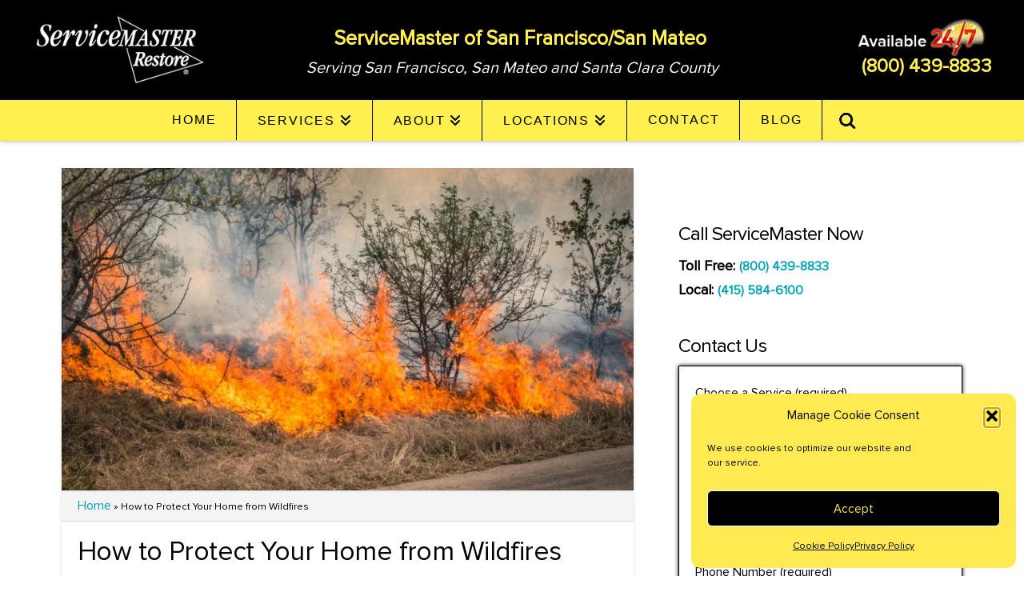

--- FILE ---
content_type: text/html; charset=UTF-8
request_url: https://www.servicemastersanfrancisco.com/protect-home-from-wildfires/
body_size: 20980
content:

<!-- <link rel="preload" href="https://www.servicemastersanfrancisco.com/wp-content/themes/x-child/assets/fonts/proxima_nova/ProximaNova-Regular.woff" as="font" type="font/woff" crossorigin><link rel="preload" href="https://www.servicemastersanfrancisco.com/wp-content/plugins/mobile-menu/includes/css/font/mobmenu.woff2?31192480" as="font" type="font/woff2" crossorigin><link rel="preload" href="https://www.servicemastersanfrancisco.com/wp-content/uploads/2020/07/ServiceMaster-Disaster-Restoration-Services-San-Francisco-mobile-banner-min.png" as="image"><link rel="stylesheet" href="https://maxcdn.bootstrapcdn.com/font-awesome/4.4.0/css/font-awesome.min.css"> -->

<!-- <link href="https://maxcdn.bootstrapcdn.com/bootstrap/3.3.7/css/bootstrap.min.css" rel="stylesheet" integrity="sha384-BVYiiSIFeK1dGmJRAkycuHAHRg32OmUcww7on3RYdg4Va+PmSTsz/K68vbdEjh4u" crossorigin="anonymous"> -->

<!DOCTYPE html>
<!--[if IE 9]><html class="no-js ie9" lang="en-US"><![endif]-->
<!--[if gt IE 9]><!--><html class="no-js" lang="en-US"><!--<![endif]-->

<head>
  <meta charset="UTF-8">
  <meta name="viewport" content="width=device-width, initial-scale=1.0">
    <link rel="profile" href="https://gmpg.org/xfn/11">
<!-- 	<link rel="stylesheet" href="path/to/font-awesome/css/font-awesome.min.css"> -->
  <link rel="pingback" href="https://www.servicemastersanfrancisco.com/xmlrpc.php">
  
<meta charset="UTF-8">
<meta name="viewport" content="width=device-width, initial-scale=1.0">
<link media="all" href="https://www.servicemastersanfrancisco.com/wp-content/cache/autoptimize/css/autoptimize_110e56ce7d6f70b705de96f4ad375926.css" rel="stylesheet"><link media="screen" href="https://www.servicemastersanfrancisco.com/wp-content/cache/autoptimize/css/autoptimize_5c15dc7cdd325c24b3e3d8a225a25711.css" rel="stylesheet"><title>How to Protect Your Home from Wildfires | Prepare for Wildfires</title>
<link rel="pingback" href="https://www.servicemastersanfrancisco.com/xmlrpc.php"><meta name='robots' content='index, follow, max-image-preview:large, max-snippet:-1, max-video-preview:-1' />
	
	
	<!-- This site is optimized with the Yoast SEO plugin v26.8 - https://yoast.com/product/yoast-seo-wordpress/ -->
	<title>How to Protect Your Home from Wildfires | Prepare for Wildfires</title>
	<meta name="description" content="A home is one of the most important pieces of property, so it is critical to take the following steps to protect it from wildfires." />
	<link rel="canonical" href="https://www.servicemastersanfrancisco.com/protect-home-from-wildfires/" />
	<meta property="og:locale" content="en_US" />
	<meta property="og:type" content="article" />
	<meta property="og:title" content="How to Protect Your Home from Wildfires | Prepare for Wildfires" />
	<meta property="og:description" content="A home is one of the most important pieces of property, so it is critical to take the following steps to protect it from wildfires." />
	<meta property="og:url" content="https://www.servicemastersanfrancisco.com/protect-home-from-wildfires/" />
	<meta property="og:site_name" content="ServiceMaster Disaster Restoration and Recovery Services" />
	<meta property="article:published_time" content="2022-03-28T21:57:22+00:00" />
	<meta property="article:modified_time" content="2024-12-18T08:26:08+00:00" />
	<meta property="og:image" content="https://www.servicemastersanfrancisco.com/wp-content/uploads/2022/03/How-to-Protect-Your-Home-from-Wildfires-2.png" />
	<meta property="og:image:width" content="900" />
	<meta property="og:image:height" content="507" />
	<meta property="og:image:type" content="image/png" />
	<meta name="author" content="Steve VanDenBerg" />
	<meta name="twitter:card" content="summary_large_image" />
	<meta name="twitter:label1" content="Written by" />
	<meta name="twitter:data1" content="Steve VanDenBerg" />
	<meta name="twitter:label2" content="Est. reading time" />
	<meta name="twitter:data2" content="6 minutes" />
	<script type="application/ld+json" class="yoast-schema-graph">{"@context":"https://schema.org","@graph":[{"@type":"Article","@id":"https://www.servicemastersanfrancisco.com/protect-home-from-wildfires/#article","isPartOf":{"@id":"https://www.servicemastersanfrancisco.com/protect-home-from-wildfires/"},"author":{"name":"Steve VanDenBerg","@id":"https://www.servicemastersanfrancisco.com/#/schema/person/480096334f6450523fa0c7524d59f3cf"},"headline":"How to Protect Your Home from Wildfires","datePublished":"2022-03-28T21:57:22+00:00","dateModified":"2024-12-18T08:26:08+00:00","mainEntityOfPage":{"@id":"https://www.servicemastersanfrancisco.com/protect-home-from-wildfires/"},"wordCount":974,"image":{"@id":"https://www.servicemastersanfrancisco.com/protect-home-from-wildfires/#primaryimage"},"thumbnailUrl":"https://www.servicemastersanfrancisco.com/wp-content/uploads/2022/03/How-to-Protect-Your-Home-from-Wildfires-2.png","keywords":["fire prevention","fire safety","Wildfire","Wildfire Safety Tips"],"articleSection":["Blog","fire damage"],"inLanguage":"en-US"},{"@type":"WebPage","@id":"https://www.servicemastersanfrancisco.com/protect-home-from-wildfires/","url":"https://www.servicemastersanfrancisco.com/protect-home-from-wildfires/","name":"How to Protect Your Home from Wildfires | Prepare for Wildfires","isPartOf":{"@id":"https://www.servicemastersanfrancisco.com/#website"},"primaryImageOfPage":{"@id":"https://www.servicemastersanfrancisco.com/protect-home-from-wildfires/#primaryimage"},"image":{"@id":"https://www.servicemastersanfrancisco.com/protect-home-from-wildfires/#primaryimage"},"thumbnailUrl":"https://www.servicemastersanfrancisco.com/wp-content/uploads/2022/03/How-to-Protect-Your-Home-from-Wildfires-2.png","datePublished":"2022-03-28T21:57:22+00:00","dateModified":"2024-12-18T08:26:08+00:00","author":{"@id":"https://www.servicemastersanfrancisco.com/#/schema/person/480096334f6450523fa0c7524d59f3cf"},"description":"A home is one of the most important pieces of property, so it is critical to take the following steps to protect it from wildfires.","breadcrumb":{"@id":"https://www.servicemastersanfrancisco.com/protect-home-from-wildfires/#breadcrumb"},"inLanguage":"en-US","potentialAction":[{"@type":"ReadAction","target":["https://www.servicemastersanfrancisco.com/protect-home-from-wildfires/"]}]},{"@type":"ImageObject","inLanguage":"en-US","@id":"https://www.servicemastersanfrancisco.com/protect-home-from-wildfires/#primaryimage","url":"https://www.servicemastersanfrancisco.com/wp-content/uploads/2022/03/How-to-Protect-Your-Home-from-Wildfires-2.png","contentUrl":"https://www.servicemastersanfrancisco.com/wp-content/uploads/2022/03/How-to-Protect-Your-Home-from-Wildfires-2.png","width":900,"height":507,"caption":"How to Protect Your Home from Wildfires"},{"@type":"BreadcrumbList","@id":"https://www.servicemastersanfrancisco.com/protect-home-from-wildfires/#breadcrumb","itemListElement":[{"@type":"ListItem","position":1,"name":"Home","item":"https://www.servicemastersanfrancisco.com/"},{"@type":"ListItem","position":2,"name":"How to Protect Your Home from Wildfires"}]},{"@type":"WebSite","@id":"https://www.servicemastersanfrancisco.com/#website","url":"https://www.servicemastersanfrancisco.com/","name":"ServiceMaster Disaster Restoration and Recovery Services","description":"Celebrating over 30 years of business in the San Francisco Bay Area!","potentialAction":[{"@type":"SearchAction","target":{"@type":"EntryPoint","urlTemplate":"https://www.servicemastersanfrancisco.com/?s={search_term_string}"},"query-input":{"@type":"PropertyValueSpecification","valueRequired":true,"valueName":"search_term_string"}}],"inLanguage":"en-US"},{"@type":"Person","@id":"https://www.servicemastersanfrancisco.com/#/schema/person/480096334f6450523fa0c7524d59f3cf","name":"Steve VanDenBerg","image":{"@type":"ImageObject","inLanguage":"en-US","@id":"https://www.servicemastersanfrancisco.com/#/schema/person/image/","url":"https://secure.gravatar.com/avatar/98e6c4ad7ed8f8e4447f7c62f566882fbc4fbe9665f7aa3890869437f3d2b841?s=96&d=blank&r=g","contentUrl":"https://secure.gravatar.com/avatar/98e6c4ad7ed8f8e4447f7c62f566882fbc4fbe9665f7aa3890869437f3d2b841?s=96&d=blank&r=g","caption":"Steve VanDenBerg"},"description":"Steve VanDenBerg is the owner of ServiceMaster Disaster Restoration and Recovery. He has over 30 years of experience working within the restoration industry and successfully leading start-ups, turnarounds, acquisitions and mergers, and rapidly growing companies. Steve earned his BS in Business &amp; Accounting from Calvin University in Grand Rapids, MI and began working for DSI Holdings as their Chief Financial Officer. When Steve began with DSI Holdings, they were running an underperforming ServiceMaster Restore franchise with one location. Steve implemented new policies and procedures for accounting and finance as well as a professional sales plan that increased profits eightfold over his time as the CFO. He was then promoted to President and CEO and in this time, he expanded the company from two locations with $4M in sales to 12 locations and $45M in sales. DSI Holdings became one of the largest disaster restoration companies in the U.S. and helped with major restoration projects throughout the U.S. and around the world. Steve purchased ServiceMaster DRR in 2015 when the business was in decline. Drawing on his years of experience in turning around struggling ServiceMaster franchises, Steve overhauled our operations, including finance, sales, and marketing, which led to a quick turnaround. Within Steve’s first 24 months, sales increased by 60 percent. Steve also helped greatly improve our operating margins and established a relationship with California’s largest residential insurance company. Under Steve’s leadership, we have become one of the largest disaster restoration providers in California. Steve has found great success in turning around struggling and stagnant restoration franchises by changing the business model and strategy, greatly increasing sales and profits. Many of the changes he has implemented have even been adopted by the franchisor into their operating model.","sameAs":["https://www.servicemastersanfrancisco.com"]}]}</script>
	<!-- / Yoast SEO plugin. -->


<link rel="alternate" type="application/rss+xml" title="ServiceMaster Disaster Restoration and Recovery Services &raquo; Feed" href="https://www.servicemastersanfrancisco.com/feed/" />
<link rel="alternate" type="application/rss+xml" title="ServiceMaster Disaster Restoration and Recovery Services &raquo; Comments Feed" href="https://www.servicemastersanfrancisco.com/comments/feed/" />
















<script type="text/javascript" src="https://www.servicemastersanfrancisco.com/wp-includes/js/jquery/jquery.min.js" id="jquery-core-js"></script>
<script type="text/javascript" src="https://www.servicemastersanfrancisco.com/wp-includes/js/jquery/jquery-migrate.min.js" id="jquery-migrate-js"></script>
<script type="text/javascript" src="https://www.servicemastersanfrancisco.com/wp-includes/js/tinymce/tinymce.min.js" id="wp-tinymce-root-js"></script>
<script type="text/javascript" src="https://www.servicemastersanfrancisco.com/wp-includes/js/tinymce/plugins/compat3x/plugin.min.js" id="wp-tinymce-js"></script>
<script defer type="text/javascript" src="https://www.servicemastersanfrancisco.com/wp-content/cache/autoptimize/js/autoptimize_single_1a7a1c044f6f8909b5ea70ca382daaaa.js" id="mobmenujs-js"></script>
<script></script><link rel="https://api.w.org/" href="https://www.servicemastersanfrancisco.com/wp-json/" /><link rel="alternate" title="JSON" type="application/json" href="https://www.servicemastersanfrancisco.com/wp-json/wp/v2/posts/2976" /><link rel='shortlink' href='https://www.servicemastersanfrancisco.com/?p=2976' />
<link rel="alternate" title="oEmbed (JSON)" type="application/json+oembed" href="https://www.servicemastersanfrancisco.com/wp-json/oembed/1.0/embed?url=https%3A%2F%2Fwww.servicemastersanfrancisco.com%2Fprotect-home-from-wildfires%2F" />
<link rel="alternate" title="oEmbed (XML)" type="text/xml+oembed" href="https://www.servicemastersanfrancisco.com/wp-json/oembed/1.0/embed?url=https%3A%2F%2Fwww.servicemastersanfrancisco.com%2Fprotect-home-from-wildfires%2F&#038;format=xml" />
<script type="text/javascript">//<![CDATA[
  function external_links_in_new_windows_loop() {
    if (!document.links) {
      document.links = document.getElementsByTagName('a');
    }
    var change_link = false;
    var force = '';
    var ignore = '';

    for (var t=0; t<document.links.length; t++) {
      var all_links = document.links[t];
      change_link = false;
      
      if(document.links[t].hasAttribute('onClick') == false) {
        // forced if the address starts with http (or also https), but does not link to the current domain
        if(all_links.href.search(/^http/) != -1 && all_links.href.search('www.servicemastersanfrancisco.com') == -1 && all_links.href.search(/^#/) == -1) {
          // console.log('Changed ' + all_links.href);
          change_link = true;
        }
          
        if(force != '' && all_links.href.search(force) != -1) {
          // forced
          // console.log('force ' + all_links.href);
          change_link = true;
        }
        
        if(ignore != '' && all_links.href.search(ignore) != -1) {
          // console.log('ignore ' + all_links.href);
          // ignored
          change_link = false;
        }

        if(change_link == true) {
          // console.log('Changed ' + all_links.href);
          document.links[t].setAttribute('onClick', 'javascript:window.open(\'' + all_links.href.replace(/'/g, '') + '\', \'_blank\', \'noopener\'); return false;');
          document.links[t].removeAttribute('target');
        }
      }
    }
  }
  
  // Load
  function external_links_in_new_windows_load(func)
  {  
    var oldonload = window.onload;
    if (typeof window.onload != 'function'){
      window.onload = func;
    } else {
      window.onload = function(){
        oldonload();
        func();
      }
    }
  }

  external_links_in_new_windows_load(external_links_in_new_windows_loop);
  //]]></script>

<meta name="follow.[base64]" content="9Cm8Cffvze8vqUv7fU9j"/>			<meta name="generator" content="Powered by WPBakery Page Builder - drag and drop page builder for WordPress."/>
    <script type="application/ld+json">
    {
      "@context": "https://schema.org",
      "@type": "Organization",
      "@id": "https://www.servicemastersanfrancisco.com/#organization",
      "name": "ServiceMaster Disaster Restoration and Recovery",
      "alternateName": "ServiceMaster DRR",
      "url": "https://www.servicemastersanfrancisco.com/",
      "logo": "https://www.servicemastersanfrancisco.com/wp-content/uploads/2020/07/ServiceMaster-San-Francisco-Logo-min.png",
      "description": "When disaster strikes, ServiceMaster Restore is here to help. Our technicians and project managers are available 24/7/365 and respond to emergencies within 1–2 hours.",
      "telephone": "+1-800-439-8833",
      "address": {
        "@type": "PostalAddress",
        "streetAddress": "1365 Lowrie Ave",
        "addressLocality": "South San Francisco",
        "addressRegion": "CA",
        "postalCode": "94080",
        "addressCountry": "US"
      },
      "sameAs": [
        "https://www.yelp.com/biz/servicemaster-of-san-francisco-and-san-mateo-south-san-francisco-2",
        "https://www.facebook.com/p/ServiceMaster-DRR-61566927330028/",
        "https://www.linkedin.com/company/servicemaster-of-san-francisco-&-san-mateo/"
      ]
    }
    </script>
    		
		    <script type="application/ld+json">
    {
      "@context": "https://schema.org",
      "@type": "Article",
      "mainEntityOfPage": {
        "@type": "WebPage",
        "@id": "https://www.servicemastersanfrancisco.com/protect-home-from-wildfires/"
      },
      "headline": "How to Protect Your Home from Wildfires",
      "author": {
        "@type": "Person",
        "name": "Steve VanDenBerg"
      },
      "publisher": {
        "@type": "Organization",
        "name": "ServiceMaster Disaster Restoration and Recovery Services"
      }
    }
    </script>
    <noscript><style> .wpb_animate_when_almost_visible { opacity: 1; }</style></noscript>
<!-- Google tag (gtag.js) -->
<script type="text/plain" data-service="google-analytics" data-category="statistics" async data-cmplz-src="https://www.googletagmanager.com/gtag/js?id=G-00PNV7F5LJ"></script>
<script>
  window.dataLayer = window.dataLayer || [];
  function gtag(){dataLayer.push(arguments);}
  gtag('js', new Date());

  gtag('config', 'UA-63853359-1');
  gtag('config', 'G-00PNV7F5LJ');
  setTimeout("gtag('event', 'No Bounce', { 'event_category' : 'Adjusted Bounce' })",30000);
</script>

</head>

<body data-cmplz=1 class="wp-singular post-template-default single single-post postid-2976 single-format-standard wp-theme-x wp-child-theme-x-child sp-easy-accordion-enabled sfsi_actvite_theme_default x-integrity x-integrity-light x-child-theme-active x-full-width-layout-active x-content-sidebar-active mob-menu-slideout-over wpb-js-composer js-comp-ver-8.3.1 vc_responsive x-navbar-fixed-top-active cornerstone-v7_6_4 x-v10_6_4">

  
  <div id="top" class="site">

  <header class="masthead masthead-inline" role="banner">


<div class="click-to-call">
  <span>
    <a href="tel:8004398833" class="phone-num-fixed" onclick="ga('send', 'event', 'mobile', 'click to call', 'HeaderPhone');"> CLICK TO CALL: (800) 439-8833</a>
  </span>
</div>


  <div class="x-navbar-wrap">
    <div class="x-navbar">
      <div class="x-navbar-inner">
        <div class="x-container max width">
          

<a href="https://www.servicemastersanfrancisco.com/" class="x-brand img" title="Celebrating over 30 years of business in the San Francisco Bay Area!">
  <noscript><img src="//www.servicemastersanfrancisco.com/wp-content/uploads/2015/05/logo.jpg" alt="Celebrating over 30 years of business in the San Francisco Bay Area!"></noscript><img class="lazyload" src='data:image/svg+xml,%3Csvg%20xmlns=%22http://www.w3.org/2000/svg%22%20viewBox=%220%200%20210%20140%22%3E%3C/svg%3E' data-src="//www.servicemastersanfrancisco.com/wp-content/uploads/2015/05/logo.jpg" alt="Celebrating over 30 years of business in the San Francisco Bay Area!"></a>          

<div class="pi-wrapped">
  <div class="pi-one-third" id="sm-logo"><a href="https://www.servicemastersanfrancisco.com/"><noscript><img width="216px" height="85px" src="https://www.servicemastersanfrancisco.com/wp-content/uploads/2020/07/ServiceMaster-San-Francisco-Logo-min.png"></noscript><img class="lazyload" width="216px" height="85px" src='data:image/svg+xml,%3Csvg%20xmlns=%22http://www.w3.org/2000/svg%22%20viewBox=%220%200%20216%2085%22%3E%3C/svg%3E' data-src="https://www.servicemastersanfrancisco.com/wp-content/uploads/2020/07/ServiceMaster-San-Francisco-Logo-min.png"></a></div>
  <div class="pi-one-third">
    <div class="sub-title">
    ServiceMaster of San Francisco/San Mateo
    </div>
    <div class="text-title">
    Serving San Francisco, San Mateo and Santa Clara County
    </div>
  </div>
  <div class="pi-one-third last">
    <noscript><img width="168px" height="51px" src="https://www.servicemastersanfrancisco.com/wp-content/uploads/2020/07/ServiceMaster-San-Francisco-Area-Available-247-min.png"></noscript><img class="lazyload" width="168px" height="51px" src='data:image/svg+xml,%3Csvg%20xmlns=%22http://www.w3.org/2000/svg%22%20viewBox=%220%200%20168%2051%22%3E%3C/svg%3E' data-src="https://www.servicemastersanfrancisco.com/wp-content/uploads/2020/07/ServiceMaster-San-Francisco-Area-Available-247-min.png"><br />
    <a href="tel:8004398833" class="phone-num">(800) 439-8833</a>
  </div>
</div>
<nav class="x-nav-wrap desktop" role="navigation">
	<div class="menu_back">
  <ul id="menu-sm-sf" class="x-nav"><li id="menu-item-443" class="menu-item menu-item-type-post_type menu-item-object-page menu-item-home menu-item-443"><a href="https://www.servicemastersanfrancisco.com/"><span>Home<i class="x-icon x-framework-icon x-framework-icon-menu" aria-hidden="true" data-x-icon-s="&#xf103;"></i></span></a></li>
<li id="menu-item-442" class="menu-item menu-item-type-post_type menu-item-object-page menu-item-has-children menu-item-442"><a href="https://www.servicemastersanfrancisco.com/restoration-recovery-services/"><span>Services<i class="x-icon x-framework-icon x-framework-icon-menu" aria-hidden="true" data-x-icon-s="&#xf103;"></i></span></a>
<ul class="sub-menu">
	<li id="menu-item-481" class="menu-item menu-item-type-post_type menu-item-object-page menu-item-481"><a href="https://www.servicemastersanfrancisco.com/water-damage-restoration/"><span>Water Damage Restoration<i class="x-icon x-framework-icon x-framework-icon-menu" aria-hidden="true" data-x-icon-s="&#xf103;"></i></span></a></li>
	<li id="menu-item-1114" class="menu-item menu-item-type-post_type menu-item-object-page menu-item-1114"><a href="https://www.servicemastersanfrancisco.com/flood-damage-restoration/"><span>Flood Damage Cleanup<i class="x-icon x-framework-icon x-framework-icon-menu" aria-hidden="true" data-x-icon-s="&#xf103;"></i></span></a></li>
	<li id="menu-item-495" class="menu-item menu-item-type-post_type menu-item-object-page menu-item-495"><a href="https://www.servicemastersanfrancisco.com/fire-damage-restoration/"><span>Fire Damage Restoration<i class="x-icon x-framework-icon x-framework-icon-menu" aria-hidden="true" data-x-icon-s="&#xf103;"></i></span></a></li>
	<li id="menu-item-477" class="menu-item menu-item-type-post_type menu-item-object-page menu-item-477"><a href="https://www.servicemastersanfrancisco.com/mold-remediation/"><span>Mold Remediation<i class="x-icon x-framework-icon x-framework-icon-menu" aria-hidden="true" data-x-icon-s="&#xf103;"></i></span></a></li>
	<li id="menu-item-490" class="menu-item menu-item-type-post_type menu-item-object-page menu-item-490"><a href="https://www.servicemastersanfrancisco.com/trauma-crime-scene-cleaning/"><span>Trauma, Crime Scene &#038; Vandalism<i class="x-icon x-framework-icon x-framework-icon-menu" aria-hidden="true" data-x-icon-s="&#xf103;"></i></span></a></li>
	<li id="menu-item-467" class="menu-item menu-item-type-post_type menu-item-object-page menu-item-467"><a href="https://www.servicemastersanfrancisco.com/hoarding-estate-cleaning/"><span>Hoarding &#038; Estate Cleaning<i class="x-icon x-framework-icon x-framework-icon-menu" aria-hidden="true" data-x-icon-s="&#xf103;"></i></span></a></li>
	<li id="menu-item-1215" class="menu-item menu-item-type-post_type menu-item-object-page menu-item-1215"><a href="https://www.servicemastersanfrancisco.com/construction-services/"><span>Construction Services<i class="x-icon x-framework-icon x-framework-icon-menu" aria-hidden="true" data-x-icon-s="&#xf103;"></i></span></a></li>
	<li id="menu-item-2325" class="menu-item menu-item-type-post_type menu-item-object-page menu-item-2325"><a href="https://www.servicemastersanfrancisco.com/disinfecting-and-cleaning/"><span>Disinfection and Cleaning<i class="x-icon x-framework-icon x-framework-icon-menu" aria-hidden="true" data-x-icon-s="&#xf103;"></i></span></a></li>
	<li id="menu-item-2479" class="menu-item menu-item-type-post_type menu-item-object-page menu-item-2479"><a href="https://www.servicemastersanfrancisco.com/sewage-cleanup/"><span>Sewage Cleanup<i class="x-icon x-framework-icon x-framework-icon-menu" aria-hidden="true" data-x-icon-s="&#xf103;"></i></span></a></li>
	<li id="menu-item-440" class="menu-item menu-item-type-post_type menu-item-object-page menu-item-440"><a href="https://www.servicemastersanfrancisco.com/residential-services/"><span>Residential<i class="x-icon x-framework-icon x-framework-icon-menu" aria-hidden="true" data-x-icon-s="&#xf103;"></i></span></a></li>
	<li id="menu-item-441" class="menu-item menu-item-type-post_type menu-item-object-page menu-item-441"><a href="https://www.servicemastersanfrancisco.com/commercial-services/"><span>Commercial<i class="x-icon x-framework-icon x-framework-icon-menu" aria-hidden="true" data-x-icon-s="&#xf103;"></i></span></a></li>
</ul>
</li>
<li id="menu-item-350" class="menu-item menu-item-type-post_type menu-item-object-page menu-item-has-children menu-item-350"><a href="https://www.servicemastersanfrancisco.com/about-servicemaster-restoration-recovery/"><span>About<i class="x-icon x-framework-icon x-framework-icon-menu" aria-hidden="true" data-x-icon-s="&#xf103;"></i></span></a>
<ul class="sub-menu">
	<li id="menu-item-3508" class="menu-item menu-item-type-post_type menu-item-object-page menu-item-3508"><a href="https://www.servicemastersanfrancisco.com/meet-the-team/"><span>Meet the Team<i class="x-icon x-framework-icon x-framework-icon-menu" aria-hidden="true" data-x-icon-s="&#xf103;"></i></span></a></li>
	<li id="menu-item-3507" class="menu-item menu-item-type-post_type menu-item-object-page menu-item-3507"><a href="https://www.servicemastersanfrancisco.com/steve-vandenberg-bio/"><span>Steve VanDenBerg<i class="x-icon x-framework-icon x-framework-icon-menu" aria-hidden="true" data-x-icon-s="&#xf103;"></i></span></a></li>
	<li id="menu-item-1185" class="menu-item menu-item-type-post_type menu-item-object-page menu-item-1185"><a href="https://www.servicemastersanfrancisco.com/testimonials/"><span>Testimonials<i class="x-icon x-framework-icon x-framework-icon-menu" aria-hidden="true" data-x-icon-s="&#xf103;"></i></span></a></li>
	<li id="menu-item-1187" class="menu-item menu-item-type-post_type menu-item-object-page menu-item-1187"><a href="https://www.servicemastersanfrancisco.com/reviews/"><span>Review Us<i class="x-icon x-framework-icon x-framework-icon-menu" aria-hidden="true" data-x-icon-s="&#xf103;"></i></span></a></li>
	<li id="menu-item-2828" class="menu-item menu-item-type-post_type menu-item-object-page menu-item-has-children menu-item-2828"><a href="https://www.servicemastersanfrancisco.com/water-damage-faq/"><span>FAQ<i class="x-icon x-framework-icon x-framework-icon-menu" aria-hidden="true" data-x-icon-s="&#xf103;"></i></span></a>
	<ul class="sub-menu">
		<li id="menu-item-2830" class="menu-item menu-item-type-post_type menu-item-object-page menu-item-2830"><a href="https://www.servicemastersanfrancisco.com/water-damage-faq/"><span>Water Damage FAQ<i class="x-icon x-framework-icon x-framework-icon-menu" aria-hidden="true" data-x-icon-s="&#xf103;"></i></span></a></li>
		<li id="menu-item-2829" class="menu-item menu-item-type-post_type menu-item-object-page menu-item-2829"><a href="https://www.servicemastersanfrancisco.com/fire-damage-faq/"><span>Fire Damage FAQ<i class="x-icon x-framework-icon x-framework-icon-menu" aria-hidden="true" data-x-icon-s="&#xf103;"></i></span></a></li>
	</ul>
</li>
</ul>
</li>
<li id="menu-item-3193" class="menu-item menu-item-type-custom menu-item-object-custom menu-item-has-children menu-item-3193"><a href="https://www.servicemastersanfrancisco.com/service-areas/"><span>Locations<i class="x-icon x-framework-icon x-framework-icon-menu" aria-hidden="true" data-x-icon-s="&#xf103;"></i></span></a>
<ul class="sub-menu">
	<li id="menu-item-3199" class="menu-item menu-item-type-custom menu-item-object-custom menu-item-3199"><a href="https://www.servicemastersanfrancisco.com/cupertino-ca/fire-and-smoke-damage-restoration/"><span>Cupertino, CA<i class="x-icon x-framework-icon x-framework-icon-menu" aria-hidden="true" data-x-icon-s="&#xf103;"></i></span></a></li>
	<li id="menu-item-3200" class="menu-item menu-item-type-custom menu-item-object-custom menu-item-3200"><a href="https://www.servicemastersanfrancisco.com/foster-city-ca/fire-and-smoke-damage-restoration/"><span>Foster City, CA<i class="x-icon x-framework-icon x-framework-icon-menu" aria-hidden="true" data-x-icon-s="&#xf103;"></i></span></a></li>
	<li id="menu-item-3196" class="menu-item menu-item-type-custom menu-item-object-custom menu-item-3196"><a href="https://www.servicemastersanfrancisco.com/palo-alto-ca/fire-damage-restoration/"><span>Palo Alto, CA<i class="x-icon x-framework-icon x-framework-icon-menu" aria-hidden="true" data-x-icon-s="&#xf103;"></i></span></a></li>
	<li id="menu-item-3197" class="menu-item menu-item-type-custom menu-item-object-custom menu-item-3197"><a href="https://www.servicemastersanfrancisco.com/san-carlos-ca/fire-damage-restoration/"><span>San Carlos, CA<i class="x-icon x-framework-icon x-framework-icon-menu" aria-hidden="true" data-x-icon-s="&#xf103;"></i></span></a></li>
	<li id="menu-item-3194" class="menu-item menu-item-type-custom menu-item-object-custom menu-item-3194"><a href="https://www.servicemastersanfrancisco.com/fire-damage-restoration-santa-clara-ca/"><span>Santa Clara, CA<i class="x-icon x-framework-icon x-framework-icon-menu" aria-hidden="true" data-x-icon-s="&#xf103;"></i></span></a></li>
	<li id="menu-item-3195" class="menu-item menu-item-type-custom menu-item-object-custom menu-item-3195"><a href="https://www.servicemastersanfrancisco.com/san-mateo-ca/fire-damage-restoration/"><span>San Mateo, CA<i class="x-icon x-framework-icon x-framework-icon-menu" aria-hidden="true" data-x-icon-s="&#xf103;"></i></span></a></li>
	<li id="menu-item-3198" class="menu-item menu-item-type-custom menu-item-object-custom menu-item-3198"><a href="https://www.servicemastersanfrancisco.com/sunnyvale-ca/fire-smoke-damage-restoration/"><span>Sunnyvale, CA<i class="x-icon x-framework-icon x-framework-icon-menu" aria-hidden="true" data-x-icon-s="&#xf103;"></i></span></a></li>
</ul>
</li>
<li id="menu-item-457" class="menu-item menu-item-type-post_type menu-item-object-page menu-item-457"><a href="https://www.servicemastersanfrancisco.com/contact-us/"><span>Contact<i class="x-icon x-framework-icon x-framework-icon-menu" aria-hidden="true" data-x-icon-s="&#xf103;"></i></span></a></li>
<li id="menu-item-2741" class="menu-item menu-item-type-taxonomy menu-item-object-category current-post-ancestor current-menu-parent current-post-parent menu-item-2741 tax-item tax-item-4"><a href="https://www.servicemastersanfrancisco.com/blog/"><span>Blog<i class="x-icon x-framework-icon x-framework-icon-menu" aria-hidden="true" data-x-icon-s="&#xf103;"></i></span></a></li>
</ul>		<form action="https://www.servicemastersanfrancisco.com" method="get" style="max-height: 51px;">
<div class="navbar">
  <ul>
    <li class="searchbar">
        <noscript><img class="fa-search" width="23px" height="25px" src="https://www.servicemastersanfrancisco.com/wp-content/uploads/2022/03/search.png"></noscript><img class="lazyload fa-search" width="23px" height="25px" src='data:image/svg+xml,%3Csvg%20xmlns=%22http://www.w3.org/2000/svg%22%20viewBox=%220%200%2023%2025%22%3E%3C/svg%3E' data-src="https://www.servicemastersanfrancisco.com/wp-content/uploads/2022/03/search.png">
         <div class="togglesearch">
         <input style="margin-bottom:5px;" type="text" placeholder="Search..." name="s" id="searchinput"> 			  
			 <button style="vertical-align:revert; margin-left:10px;" alt="Submit" value="Submit">Submit</button>
        </div>
    </li>
  </ul>
</div>		
		</form>
	</div>
</nav>

<script>
jQuery(document).ready(function() {
 
	jQuery(".fa-search").click(function() {
	   jQuery(".togglesearch").toggle();
	   jQuery("input[type='text']").focus();
	 });
 
});
</script>

        </div>
      </div>
    </div>
  </div>


  
    <div class="x-breadcrumb-wrap">
      <div class="x-container max width">

        <div class="x-breadcrumbs" itemscope itemtype="http://schema.org/BreadcrumbList" aria-label="Breadcrumb Navigation"><span itemprop="itemListElement" itemscope itemtype="http://schema.org/ListItem"><a itemtype="http://schema.org/Thing" itemprop="item" href="https://www.servicemastersanfrancisco.com/" class=""><span itemprop="name"><span class="home"><i class='x-framework-icon x-icon-home' data-x-icon-s='&#xf015;' aria-hidden=true></i></span><span class="visually-hidden">Home</span></span></a> <span class="delimiter"><i class='x-framework-icon x-icon-angle-right' data-x-icon-s='&#xf105;' aria-hidden=true></i></span> <meta itemprop="position" content="1"></span><span itemprop="itemListElement" itemscope itemtype="http://schema.org/ListItem"><a itemtype="http://schema.org/Thing" itemprop="item" href="https://www.servicemastersanfrancisco.com" class=""><span itemprop="name">Water Damage Restoration</span></a> <span class="delimiter"><i class='x-framework-icon x-icon-angle-right' data-x-icon-s='&#xf105;' aria-hidden=true></i></span> <meta itemprop="position" content="2"></span><span itemprop="itemListElement" itemscope itemtype="http://schema.org/ListItem"><a itemtype="http://schema.org/Thing" itemprop="item" href="https://www.servicemastersanfrancisco.com/protect-home-from-wildfires/" title="You Are Here" class="current "><span itemprop="name">How to Protect Your Home from Wildfires</span></a><meta itemprop="position" content="3"></span></div>
                  
  <div class="x-nav-articles">

          <a href="https://www.servicemastersanfrancisco.com/clean-home-for-a-passed-one/" title="" class="prev">
        <i class='x-framework-icon x-icon-arrow-left' data-x-icon-s='&#xf060;' aria-hidden=true></i>      </a>
    
          <a href="https://www.servicemastersanfrancisco.com/clean-hoarders-house/" title="" class="next">
        <i class='x-framework-icon x-icon-arrow-right' data-x-icon-s='&#xf061;' aria-hidden=true></i>      </a>
    
  </div>

          
      </div>
    </div>

  </header>

  <div class="x-container max width offset">
    <div class="x-main left" role="main">

              
<article id="post-2976" class="post-2976 post type-post status-publish format-standard has-post-thumbnail hentry category-blog category-fire-damage tag-fire-prevention tag-fire-safety tag-wildfire tag-wildfire-safety-tips">
  <div class="entry-featured">
    <div class="entry-thumb"><img width="862" height="486" src="https://www.servicemastersanfrancisco.com/wp-content/uploads/2022/03/How-to-Protect-Your-Home-from-Wildfires-2-862x486.png" class="attachment-entry size-entry wp-post-image" alt="How to Protect Your Home from Wildfires" decoding="async" fetchpriority="high" srcset="https://www.servicemastersanfrancisco.com/wp-content/uploads/2022/03/How-to-Protect-Your-Home-from-Wildfires-2-862x486.png 862w, https://www.servicemastersanfrancisco.com/wp-content/uploads/2022/03/How-to-Protect-Your-Home-from-Wildfires-2-300x169.png 300w, https://www.servicemastersanfrancisco.com/wp-content/uploads/2022/03/How-to-Protect-Your-Home-from-Wildfires-2-768x433.png 768w, https://www.servicemastersanfrancisco.com/wp-content/uploads/2022/03/How-to-Protect-Your-Home-from-Wildfires-2-100x56.png 100w, https://www.servicemastersanfrancisco.com/wp-content/uploads/2022/03/How-to-Protect-Your-Home-from-Wildfires-2.png 900w" sizes="(max-width: 862px) 100vw, 862px" /></div>  </div>
  <div id="breadcrumbs"><span><span><a href="https://www.servicemastersanfrancisco.com/">Home</a></span> » <span class="breadcrumb_last" aria-current="page">How to Protect Your Home from Wildfires</span></span></div>  <div class="entry-wrap">
    
<header class="entry-header">
    <h1 class="entry-title">How to Protect Your Home from Wildfires</h1>
    <p class="p-meta"><span><i class='x-framework-icon x-icon-pencil' data-x-icon-s='&#xf303;' aria-hidden=true></i> Steve VanDenBerg</span><span><time class="entry-date" datetime="2022-03-28T16:57:22-05:00"><i class='x-framework-icon x-icon-calendar' data-x-icon-s='&#xf073;' aria-hidden=true></i> March 28, 2022</time></span><span><a href="https://www.servicemastersanfrancisco.com/blog/" title="View all posts in: &ldquo;Blog&rdquo;"><i class='x-framework-icon x-icon-bookmark' data-x-icon-s='&#xf02e;' aria-hidden=true></i>Blog</a>, <a href="https://www.servicemastersanfrancisco.com/fire-damage/" title="View all posts in: &ldquo;fire damage&rdquo;"><i class='x-framework-icon x-icon-bookmark' data-x-icon-s='&#xf02e;' aria-hidden=true></i>fire damage</a></span></p></header>    


<div class="entry-content content">


  <p>Wildfires are a growing threat, especially as climate change wreaks more and more havoc on the planet. <strong>A home is one of the most important pieces of property in which an individual can invest, so it is critical to take the following steps to protect it from wildfires.</strong></p>
<p>Unanticipated events can trigger wildfires. Lightning strikes, unauthorized fires caused by humans, and prescribed fire projects that grow out of control are common causes of wildfires. In any case, wildfires are unplanned events that can devastate millions of surrounding acres of land.</p>
<p>Between 2011 and 2020, an average of 62,805 wildfires occurred each year. During this period, an average of 7.5 million acres were impacted annually. In 2020, about 58,950 wildfires burned 10.1 million acres, and nearly half of all these acres were in California.</p>
<p>Homes are at risk of being affected by <a href="https://www.servicemastersanfrancisco.com/fire-damage-restoration-santa-clara-ca/">fire damage</a> caused by wildfires. No home is completely fireproof. Homeowners, however, can help protect their homes from the damaging effects of wildfires by addressing both the outside and the inside parts of the property.</p>
<p><noscript><img decoding="async" class="aligncenter wp-image-2981 size-full" title="How to Protect Your Home from Wildfires" src="https://www.servicemastersanfrancisco.com/wp-content/uploads/2022/03/How-to-Protect-Your-Home-from-Wildfires.png" alt="How to Protect Your Home from Wildfires" width="900" height="507" srcset="https://www.servicemastersanfrancisco.com/wp-content/uploads/2022/03/How-to-Protect-Your-Home-from-Wildfires.png 900w, https://www.servicemastersanfrancisco.com/wp-content/uploads/2022/03/How-to-Protect-Your-Home-from-Wildfires-300x169.png 300w, https://www.servicemastersanfrancisco.com/wp-content/uploads/2022/03/How-to-Protect-Your-Home-from-Wildfires-768x433.png 768w, https://www.servicemastersanfrancisco.com/wp-content/uploads/2022/03/How-to-Protect-Your-Home-from-Wildfires-100x56.png 100w, https://www.servicemastersanfrancisco.com/wp-content/uploads/2022/03/How-to-Protect-Your-Home-from-Wildfires-862x486.png 862w" sizes="(max-width: 900px) 100vw, 900px" /></noscript><img decoding="async" class="lazyload aligncenter wp-image-2981 size-full" title="How to Protect Your Home from Wildfires" src='data:image/svg+xml,%3Csvg%20xmlns=%22http://www.w3.org/2000/svg%22%20viewBox=%220%200%20900%20507%22%3E%3C/svg%3E' data-src="https://www.servicemastersanfrancisco.com/wp-content/uploads/2022/03/How-to-Protect-Your-Home-from-Wildfires.png" alt="How to Protect Your Home from Wildfires" width="900" height="507" data-srcset="https://www.servicemastersanfrancisco.com/wp-content/uploads/2022/03/How-to-Protect-Your-Home-from-Wildfires.png 900w, https://www.servicemastersanfrancisco.com/wp-content/uploads/2022/03/How-to-Protect-Your-Home-from-Wildfires-300x169.png 300w, https://www.servicemastersanfrancisco.com/wp-content/uploads/2022/03/How-to-Protect-Your-Home-from-Wildfires-768x433.png 768w, https://www.servicemastersanfrancisco.com/wp-content/uploads/2022/03/How-to-Protect-Your-Home-from-Wildfires-100x56.png 100w, https://www.servicemastersanfrancisco.com/wp-content/uploads/2022/03/How-to-Protect-Your-Home-from-Wildfires-862x486.png 862w" data-sizes="(max-width: 900px) 100vw, 900px" /></p>
<h2><strong>1. Fortify the Roof</strong></h2>
<p>Homeowners who live in wildfire-prone areas are advised to replace the existing roof with Class A roofing materials. Fire-resistant roofing materials, such as asphalt, clay, concrete, metal, or slate, withstand severe <a href="https://www.servicemastersanfrancisco.com/foster-city-ca/fire-and-smoke-damage-restoration/">exposure to fire</a>. Treat wood shingles with a fire retardant.</p>
<p>Maintain the roof regularly, since embers can fly into cracks or other openings in the rooftop and spark a large fire. Replace loose, missing, or broken shingles, and caulk cracks. Clean the roof and gutters periodically to remove flammable materials, like dry leaves, twigs, and other natural debris.</p>
<h2><strong>2. Prevent Embers from Entering</strong></h2>
<p>Windblown embers create the perfect scenario for <a href="https://www.servicemastersanfrancisco.com/san-mateo-ca/fire-damage-restoration/">a home fire</a>. Keep embers out by installing a metal wire mesh over exterior attic vents and under-eave vents. In the gap between the top of framed walls and the foundation, place a fire block, which limits oxygen and prevents fire from spreading.</p>
<p>Additional ways to keep embers from starting a fire from the inside out include keeping any pet doors closed during fire season and ensuring they have a firm seal. Replace windows with double-pane, tempered glass that will withstand high temperatures. Install screens on all windows.</p>
<p><noscript><img decoding="async" class="aligncenter wp-image-2984 size-full" title="Prevent Embers from Entering" src="https://www.servicemastersanfrancisco.com/wp-content/uploads/2022/03/Prevent-Embers-from-Entering.png" alt="Prevent Embers from Entering" width="660" height="269" srcset="https://www.servicemastersanfrancisco.com/wp-content/uploads/2022/03/Prevent-Embers-from-Entering.png 660w, https://www.servicemastersanfrancisco.com/wp-content/uploads/2022/03/Prevent-Embers-from-Entering-300x122.png 300w, https://www.servicemastersanfrancisco.com/wp-content/uploads/2022/03/Prevent-Embers-from-Entering-100x41.png 100w" sizes="(max-width: 660px) 100vw, 660px" /></noscript><img decoding="async" class="lazyload aligncenter wp-image-2984 size-full" title="Prevent Embers from Entering" src='data:image/svg+xml,%3Csvg%20xmlns=%22http://www.w3.org/2000/svg%22%20viewBox=%220%200%20660%20269%22%3E%3C/svg%3E' data-src="https://www.servicemastersanfrancisco.com/wp-content/uploads/2022/03/Prevent-Embers-from-Entering.png" alt="Prevent Embers from Entering" width="660" height="269" data-srcset="https://www.servicemastersanfrancisco.com/wp-content/uploads/2022/03/Prevent-Embers-from-Entering.png 660w, https://www.servicemastersanfrancisco.com/wp-content/uploads/2022/03/Prevent-Embers-from-Entering-300x122.png 300w, https://www.servicemastersanfrancisco.com/wp-content/uploads/2022/03/Prevent-Embers-from-Entering-100x41.png 100w" data-sizes="(max-width: 660px) 100vw, 660px" /></p>
<h2><strong>3. Create a Defensible Space</strong></h2>
<p>Reducing the risk of <a href="https://www.servicemastersanfrancisco.com/palo-alto-ca/fire-damage-restoration/">wildfire damage</a> to the home can also be achieved by creating a defensible space. This space around the home is separated into zones, from immediate (0 to 5 feet) to intermediate (5 to 30 feet) to extended (more than 100 feet away).</p>
<p>Homeowners should aggressively defend the immediate zone since the closest areas around the home are most vulnerable to <a href="https://www.servicemastersanfrancisco.com/cupertino-ca/fire-and-smoke-damage-restoration/">wildfires</a>. Remove or relocate combustible materials, such as lumber and garbage. Do not permit vegetation to grow within five feet of structures.</p>
<p>The intermediate zone should be kept lean, clean, and green. Trim tree branches to ensure they remain at least 10 feet from other trees. Remove dry grass, leaves, and plants from the yard and gutters. Relocate wood piles so that they are stored at least 30 feet from any structures.</p>
<p>The extended zone may include areas even farther than 100 feet away if deemed by the local fire department. Mow the grass and maintain it to a maximum of four inches in height. Remove fallen twigs, branches, bark, leaves, and cones, unless erosion control is problematic.</p>
<h2><strong>4. Install a Sprinkler System</strong></h2>
<p>An external sprinkler system helps squash the flames. If no water source is available, use a sprinkler system that can rely on a water tank or dedicated power source. Purchase garden hoses that are long enough to reach any area of the home. Fill garbage cans and containers with water.</p>
<p><noscript><img decoding="async" class="aligncenter wp-image-2989 size-full" title="install a Sprinkler System" src="https://www.servicemastersanfrancisco.com/wp-content/uploads/2022/03/install-a-Sprinkler-System.png" alt="install a Sprinkler System" width="660" height="269" srcset="https://www.servicemastersanfrancisco.com/wp-content/uploads/2022/03/install-a-Sprinkler-System.png 660w, https://www.servicemastersanfrancisco.com/wp-content/uploads/2022/03/install-a-Sprinkler-System-300x122.png 300w, https://www.servicemastersanfrancisco.com/wp-content/uploads/2022/03/install-a-Sprinkler-System-100x41.png 100w" sizes="(max-width: 660px) 100vw, 660px" /></noscript><img decoding="async" class="lazyload aligncenter wp-image-2989 size-full" title="install a Sprinkler System" src='data:image/svg+xml,%3Csvg%20xmlns=%22http://www.w3.org/2000/svg%22%20viewBox=%220%200%20660%20269%22%3E%3C/svg%3E' data-src="https://www.servicemastersanfrancisco.com/wp-content/uploads/2022/03/install-a-Sprinkler-System.png" alt="install a Sprinkler System" width="660" height="269" data-srcset="https://www.servicemastersanfrancisco.com/wp-content/uploads/2022/03/install-a-Sprinkler-System.png 660w, https://www.servicemastersanfrancisco.com/wp-content/uploads/2022/03/install-a-Sprinkler-System-300x122.png 300w, https://www.servicemastersanfrancisco.com/wp-content/uploads/2022/03/install-a-Sprinkler-System-100x41.png 100w" data-sizes="(max-width: 660px) 100vw, 660px" /></p>
<h2><strong>5. Seal Openings</strong></h2>
<p>Gaps in the home may be caused by utility connections that pass through exterior walls. Seal all gaps with fire-resistant caulk or mortar. Fire-protecting expanding foam is also a recommended sealant. Heat-expanding sealant or fire-protective sheets may be used to fill large gaps.</p>
<h2><strong>6. Install Visible Address Numbers</strong></h2>
<p>Fire officials must be able to clearly see the house number in order to quickly find the home in the event of a fire. Homeowners should install clearly visible address numbers and street signs to make it easier for fire officials and other emergency responders to identify the home.</p>
<h2><strong>7. Take an Inventory of Belongings</strong></h2>
<p>Listing the home’s contents will give a homeowner peace of mind in the sudden event a wildfire occurs, and a <a href="https://www.servicemastersanfrancisco.com/san-carlos-ca/fire-damage-restoration/">fire damage</a> claim is begun. Visually document the high-value contents of the home by performing a walk-through of rooms and taking videos and photographs.</p>
<h2><strong>8. Review the Homeowner’s Insurance Policy</strong></h2>
<p>Especially for homeowners who reside in wildfire-prone areas, it is advisable to review the homeowner’s insurance policy. Verify the coverage early on, so that in the event of a <a href="https://www.servicemastersanfrancisco.com/sunnyvale-ca/fire-smoke-damage-restoration/">destructive fire</a>, the claims process will move more quickly, and the homeowner can recover faster.</p>
<p><noscript><img decoding="async" class="aligncenter wp-image-2991 size-full" title="Review the Homeowner’s Insurance Policy" src="https://www.servicemastersanfrancisco.com/wp-content/uploads/2022/03/Review-the-Homeowners-Insurance-Policy.png" alt="Review the Homeowner’s Insurance Policy" width="660" height="269" srcset="https://www.servicemastersanfrancisco.com/wp-content/uploads/2022/03/Review-the-Homeowners-Insurance-Policy.png 660w, https://www.servicemastersanfrancisco.com/wp-content/uploads/2022/03/Review-the-Homeowners-Insurance-Policy-300x122.png 300w, https://www.servicemastersanfrancisco.com/wp-content/uploads/2022/03/Review-the-Homeowners-Insurance-Policy-100x41.png 100w" sizes="(max-width: 660px) 100vw, 660px" /></noscript><img decoding="async" class="lazyload aligncenter wp-image-2991 size-full" title="Review the Homeowner’s Insurance Policy" src='data:image/svg+xml,%3Csvg%20xmlns=%22http://www.w3.org/2000/svg%22%20viewBox=%220%200%20660%20269%22%3E%3C/svg%3E' data-src="https://www.servicemastersanfrancisco.com/wp-content/uploads/2022/03/Review-the-Homeowners-Insurance-Policy.png" alt="Review the Homeowner’s Insurance Policy" width="660" height="269" data-srcset="https://www.servicemastersanfrancisco.com/wp-content/uploads/2022/03/Review-the-Homeowners-Insurance-Policy.png 660w, https://www.servicemastersanfrancisco.com/wp-content/uploads/2022/03/Review-the-Homeowners-Insurance-Policy-300x122.png 300w, https://www.servicemastersanfrancisco.com/wp-content/uploads/2022/03/Review-the-Homeowners-Insurance-Policy-100x41.png 100w" data-sizes="(max-width: 660px) 100vw, 660px" /></p>
<p>Once the wildfires are extinguished, it is important to contact ServiceMaster DRR, a recognized leader in local <a href="https://www.servicemastersanfrancisco.com/fire-damage-restoration/">fire damage restoration</a>. Our crews of licensed, insured, and experienced technicians will restore your fire damaged property to its original condition as quickly as possible.</p>
<p>We serve both homes and businesses that have been ravaged by the destructive power of wildfires. Technicians remove debris, restore damaged structural elements, and clean the property of smoke and soot stains. Our deodorization process ensures optimal indoor air quality.</p>
<p>ServiceMaster DRR also offers content cleaning and pack-out services. If you need a secure storage facility to store household goods until the home is ready to be occupied again, we provide options. Homeowners have an open line of communication with our crews every step of the way.</p>
<p>Wildfires can erupt in seconds. ServiceMaster DRR responds swiftly—often within hours of your emergency call. We serve home and business owners in San Francisco, California, 24 hours a day. When wildfires or any type of home fires strike, call us for quality fire damage cleanup at <a href="tel:4155846100">(415) 584-6100</a>.</p>
<div class='sfsiaftrpstwpr'><div class='sfsi_responsive_icons' style='display:block;margin-top:10px; margin-bottom: 10px; width:100%' data-icon-width-type='Fully responsive' data-icon-width-size='240' data-edge-type='Round' data-edge-radius='5'  ><div class='sfsi_icons_container sfsi_responsive_without_counter_icons sfsi_medium_button_container sfsi_icons_container_box_fully_container ' style='width:100%;display:flex; text-align:center;' ><a target='_blank' rel='noopener' href='https://www.facebook.com/sharer/sharer.php?u=https%3A%2F%2Fwww.servicemastersanfrancisco.com%2Fprotect-home-from-wildfires%2F' style='display:block;text-align:center;margin-left:10px;  flex-basis:100%;' class=sfsi_responsive_fluid ><div class='sfsi_responsive_icon_item_container sfsi_responsive_icon_facebook_container sfsi_medium_button sfsi_responsive_icon_gradient sfsi_centered_icon' style=' border-radius:5px; width:auto; ' ><noscript><img style='max-height: 25px;display:unset;margin:0' class='sfsi_wicon' alt='facebook' src='https://www.servicemastersanfrancisco.com/wp-content/plugins/ultimate-social-media-icons/images/responsive-icon/facebook.svg'></noscript><img style='max-height: 25px;display:unset;margin:0' class='lazyload sfsi_wicon' alt='facebook' src='data:image/svg+xml,%3Csvg%20xmlns=%22http://www.w3.org/2000/svg%22%20viewBox=%220%200%20210%20140%22%3E%3C/svg%3E' data-src='https://www.servicemastersanfrancisco.com/wp-content/plugins/ultimate-social-media-icons/images/responsive-icon/facebook.svg'><span style='color:#fff'>Share on Facebook</span></div></a><a target='_blank' rel='noopener' href='https://x.com/intent/post?text=Hey%2C+check+out+this+cool+site+I+found%3A+www.yourname.com+%23Topic+via%40my_twitter_name&url=https%3A%2F%2Fwww.servicemastersanfrancisco.com%2Fprotect-home-from-wildfires%2F' style='display:block;text-align:center;margin-left:10px;  flex-basis:100%;' class=sfsi_responsive_fluid ><div class='sfsi_responsive_icon_item_container sfsi_responsive_icon_twitter_container sfsi_medium_button sfsi_responsive_icon_gradient sfsi_centered_icon' style=' border-radius:5px; width:auto; ' ><noscript><img style='max-height: 25px;display:unset;margin:0' class='sfsi_wicon' alt='Twitter' src='https://www.servicemastersanfrancisco.com/wp-content/plugins/ultimate-social-media-icons/images/responsive-icon/Twitter.svg'></noscript><img style='max-height: 25px;display:unset;margin:0' class='lazyload sfsi_wicon' alt='Twitter' src='data:image/svg+xml,%3Csvg%20xmlns=%22http://www.w3.org/2000/svg%22%20viewBox=%220%200%20210%20140%22%3E%3C/svg%3E' data-src='https://www.servicemastersanfrancisco.com/wp-content/plugins/ultimate-social-media-icons/images/responsive-icon/Twitter.svg'><span style='color:#fff'>Tweet</span></div></a><a target='_blank' rel='noopener' href='https://api.follow.it/widgets/icon/[base64]/OA==/' style='display:block;text-align:center;margin-left:10px;  flex-basis:100%;' class=sfsi_responsive_fluid ><div class='sfsi_responsive_icon_item_container sfsi_responsive_icon_follow_container sfsi_medium_button sfsi_responsive_icon_gradient sfsi_centered_icon' style=' border-radius:5px; width:auto; ' ><noscript><img style='max-height: 25px;display:unset;margin:0' class='sfsi_wicon' alt='Follow' src='https://www.servicemastersanfrancisco.com/wp-content/plugins/ultimate-social-media-icons/images/responsive-icon/Follow.png'></noscript><img style='max-height: 25px;display:unset;margin:0' class='lazyload sfsi_wicon' alt='Follow' src='data:image/svg+xml,%3Csvg%20xmlns=%22http://www.w3.org/2000/svg%22%20viewBox=%220%200%20210%20140%22%3E%3C/svg%3E' data-src='https://www.servicemastersanfrancisco.com/wp-content/plugins/ultimate-social-media-icons/images/responsive-icon/Follow.png'><span style='color:#fff'>Follow us</span></div></a><a target='_blank' rel='noopener' href='https://www.pinterest.com/pin/create/link/?url=https%3A%2F%2Fwww.servicemastersanfrancisco.com%2Fprotect-home-from-wildfires%2F' style='display:block;text-align:center;margin-left:10px;  flex-basis:100%;' class=sfsi_responsive_fluid ><div class='sfsi_responsive_icon_item_container sfsi_responsive_icon_pinterest_container sfsi_medium_button sfsi_responsive_icon_gradient sfsi_centered_icon' style=' border-radius:5px; width:auto; ' ><noscript><img style='max-height: 25px;display:unset;margin:0' class='sfsi_wicon' alt='Pinterest' src='https://www.servicemastersanfrancisco.com/wp-content/plugins/ultimate-social-media-icons/images/responsive-icon/Pinterest.svg'></noscript><img style='max-height: 25px;display:unset;margin:0' class='lazyload sfsi_wicon' alt='Pinterest' src='data:image/svg+xml,%3Csvg%20xmlns=%22http://www.w3.org/2000/svg%22%20viewBox=%220%200%20210%20140%22%3E%3C/svg%3E' data-src='https://www.servicemastersanfrancisco.com/wp-content/plugins/ultimate-social-media-icons/images/responsive-icon/Pinterest.svg'><span style='color:#fff'>Save</span></div></a></div></div></div><!--end responsive_icons--><div class="saboxplugin-wrap" itemtype="http://schema.org/Person" itemscope itemprop="author"><div class="saboxplugin-tab"><div class="saboxplugin-gravatar"><noscript><img decoding="async" src="https://www.servicemastersanfrancisco.com/wp-content/uploads/2024/12/SM-Restore-Logo.png" width="100"  height="100" alt="SM Restore Logo" itemprop="image"></noscript><img class="lazyload" decoding="async" src='data:image/svg+xml,%3Csvg%20xmlns=%22http://www.w3.org/2000/svg%22%20viewBox=%220%200%20100%20100%22%3E%3C/svg%3E' data-src="https://www.servicemastersanfrancisco.com/wp-content/uploads/2024/12/SM-Restore-Logo.png" width="100"  height="100" alt="SM Restore Logo" itemprop="image"></div><div class="saboxplugin-authorname"><a href="https://www.servicemastersanfrancisco.com/author/steve/" class="vcard author" rel="author"><span class="fn">Steve VanDenBerg</span></a></div><div class="saboxplugin-desc"><div itemprop="description"><p>Steve VanDenBerg is the owner of ServiceMaster Disaster Restoration and Recovery. He has over 30 years of experience working within the restoration industry and successfully leading start-ups, turnarounds, acquisitions and mergers, and rapidly growing companies.</p>
<p>Steve earned his BS in Business &amp; Accounting from Calvin University in Grand Rapids, MI and began working for DSI Holdings as their Chief Financial Officer. When Steve began with DSI Holdings, they were running an underperforming ServiceMaster Restore franchise with one location. Steve implemented new policies and procedures for accounting and finance as well as a professional sales plan that increased profits eightfold over his time as the CFO. He was then promoted to President and CEO and in this time, he expanded the company from two locations with $4M in sales to 12 locations and $45M in sales. DSI Holdings became one of the largest disaster restoration companies in the U.S. and helped with major restoration projects throughout the U.S. and around the world.</p>
<p>Steve purchased ServiceMaster DRR in 2015 when the business was in decline. Drawing on his years of experience in turning around struggling ServiceMaster franchises, Steve overhauled our operations, including finance, sales, and marketing, which led to a quick turnaround. Within Steve’s first 24 months, sales increased by 60 percent. Steve also helped greatly improve our operating margins and established a relationship with California’s largest residential insurance company. Under Steve’s leadership, we have become one of the largest disaster restoration providers in California.</p>
<p>Steve has found great success in turning around struggling and stagnant restoration franchises by changing the business model and strategy, greatly increasing sales and profits. Many of the changes he has implemented have even been adopted by the franchisor into their operating model.</p>
</div></div><div class="clearfix"></div></div></div>  

</div>

  </div>
  
  <footer class="entry-footer cf">
    <a href="https://www.servicemastersanfrancisco.com/tag/fire-prevention/" rel="tag">fire prevention</a><a href="https://www.servicemastersanfrancisco.com/tag/fire-safety/" rel="tag">fire safety</a><a href="https://www.servicemastersanfrancisco.com/tag/wildfire/" rel="tag">Wildfire</a><a href="https://www.servicemastersanfrancisco.com/tag/wildfire-safety-tips/" rel="tag">Wildfire Safety Tips</a>  </footer>
</article>        
      
    </div>

          

  <aside class="x-sidebar right" role="complementary">
          <div id="text-21" class="widget widget_text">			<div class="textwidget"><p>&nbsp;</p>
</div>
		</div><div id="text-18" class="widget widget_text"><h4 class="h-widget">Call ServiceMaster Now</h4>			<div class="textwidget"><div class="wid-phone">
Toll Free: <a href="tel:8004398833">(800) 439-8833</a><br/>
Local: <a href="tel:4155846100">(415) 584-6100</a>
</div></div>
		</div><div id="text-20" class="widget widget_text"><h4 class="h-widget">Contact Us</h4>			<div class="textwidget">
<div class="wpcf7 no-js" id="wpcf7-f179-o1" lang="en-US" dir="ltr" data-wpcf7-id="179">
<div class="screen-reader-response"><p role="status" aria-live="polite" aria-atomic="true"></p> <ul></ul></div>
<form action="/protect-home-from-wildfires/#wpcf7-f179-o1" method="post" class="wpcf7-form init" aria-label="Contact form" novalidate="novalidate" data-status="init">
<fieldset class="hidden-fields-container"><input type="hidden" name="_wpcf7" value="179" /><input type="hidden" name="_wpcf7_version" value="6.1.4" /><input type="hidden" name="_wpcf7_locale" value="en_US" /><input type="hidden" name="_wpcf7_unit_tag" value="wpcf7-f179-o1" /><input type="hidden" name="_wpcf7_container_post" value="0" /><input type="hidden" name="_wpcf7_posted_data_hash" value="" />
</fieldset>
<p>Choose a Service (required)
</p>
<p><span class="wpcf7-form-control-wrap" data-name="menu-770"><select class="wpcf7-form-control wpcf7-select wpcf7-validates-as-required" aria-required="true" aria-invalid="false" name="menu-770"><option value=""></option><option value="Water Damage">Water Damage</option><option value="Fire Damage">Fire Damage</option><option value="Mold Remediation">Mold Remediation</option><option value="Cleaning Services">Cleaning Services</option><option value="Other">Other</option></select></span>
</p>
<p>Your Name (required)
</p>
<p><span class="wpcf7-form-control-wrap" data-name="your-name"><input size="40" maxlength="400" class="wpcf7-form-control wpcf7-text wpcf7-validates-as-required" aria-required="true" aria-invalid="false" value="" type="text" name="your-name" /></span>
</p>
<p>Your Email (required)
</p>
<p><span class="wpcf7-form-control-wrap" data-name="your-email"><input size="40" maxlength="400" class="wpcf7-form-control wpcf7-email wpcf7-validates-as-required wpcf7-text wpcf7-validates-as-email" aria-required="true" aria-invalid="false" value="" type="email" name="your-email" /></span>
</p>
<p>Phone Number (required)
</p>
<p><span class="wpcf7-form-control-wrap" data-name="tel-232"><input size="40" maxlength="400" class="wpcf7-form-control wpcf7-tel wpcf7-validates-as-required wpcf7-text wpcf7-validates-as-tel" aria-required="true" aria-invalid="false" value="" type="tel" name="tel-232" /></span>
</p>
<p class="gdpr acceptance"><span class="wpcf7-form-control-wrap" data-name="your-consent"><span class="wpcf7-form-control wpcf7-acceptance"><span class="wpcf7-list-item"><label><input type="checkbox" name="your-consent" value="1" aria-invalid="false" /><span class="wpcf7-list-item-label">Please confirm that you’re happy for us to store your data in line with our <a href="https://www.servicemastersanfrancisco.com/privacy-policy/">privacy policy</a></span></label></span></span></span>
</p>
<p><span class="wpcf7-form-control-wrap" data-name="quiz-597"><label><span class="wpcf7-quiz-label">Type in: USA</span> <input size="40" class="wpcf7-form-control wpcf7-quiz" autocomplete="off" aria-required="true" aria-invalid="false" type="text" name="quiz-597" /></label><input type="hidden" name="_wpcf7_quiz_answer_quiz-597" value="35c9b26e6c586edf1d5a9713b55dc728" /></span>
</p>
<p><input class="wpcf7-form-control wpcf7-submit has-spinner" type="submit" value="Send" />
</p>
<p><em>In an emergency requiring immediate assistance, call (800) 439-8833 - 24/7<br />
No soliciting please.</em>
</p><div class="wpcf7-response-output" aria-hidden="true"></div>
</form>
</div>
</div>
		</div><div id="search-4" class="widget widget_search">
<form method="get" id="searchform" class="form-search" action="https://www.servicemastersanfrancisco.com/">
  <div class="x-form-search-icon-wrapper">
    <i class='x-framework-icon x-form-search-icon' data-x-icon-s='&#xf002;' aria-hidden=true></i>  </div>
  <label for="s" class="visually-hidden">Search</label>
  <input type="text" id="s" name="s" class="search-query" placeholder="Search" />
</form>
</div>
		<div id="recent-posts-2" class="widget widget_recent_entries">
		<h4 class="h-widget">Recent Posts</h4>
		<ul>
											<li>
					<a href="https://www.servicemastersanfrancisco.com/clean-flood-damage-home/">How to Clean Up Flood Damage in your Home</a>
									</li>
											<li>
					<a href="https://www.servicemastersanfrancisco.com/sewer-backup-dos-donts/">Dealing with Sewer Backup &#8211; Do&#8217;s and Don&#8217;ts</a>
									</li>
											<li>
					<a href="https://www.servicemastersanfrancisco.com/black-mold-mold-damage-tips/">Black Mold &#8211; Mold Damage Tips</a>
									</li>
											<li>
					<a href="https://www.servicemastersanfrancisco.com/why-san-francisco-homes-are-prone-to-water-damage/">Why San Francisco Homes are Prone to Water Damage</a>
									</li>
											<li>
					<a href="https://www.servicemastersanfrancisco.com/prevent-remove-mold-grout/">How to Prevent Mold and Remove it from Grout Surfaces</a>
									</li>
					</ul>

		</div><div id="text-22" class="widget widget_text">			<div class="textwidget"><p><noscript><img decoding="async" src="https://www.servicemastersanfrancisco.com/wp-content/uploads/2016/02/servicemaster-fire-flood-mold-experts-california.png" alt="ServiceMaster Fire Water Mold Experts Bay Area California" /></noscript><img class="lazyload" decoding="async" src='data:image/svg+xml,%3Csvg%20xmlns=%22http://www.w3.org/2000/svg%22%20viewBox=%220%200%20210%20140%22%3E%3C/svg%3E' data-src="https://www.servicemastersanfrancisco.com/wp-content/uploads/2016/02/servicemaster-fire-flood-mold-experts-california.png" alt="ServiceMaster Fire Water Mold Experts Bay Area California" /></p>
<p><noscript><img decoding="async" src="https://www.servicemastersanfrancisco.com/wp-content/uploads/2023/11/RIA.png" alt="RIA Logo" style="height: 80px;" /></noscript><img class="lazyload" decoding="async" src='data:image/svg+xml,%3Csvg%20xmlns=%22http://www.w3.org/2000/svg%22%20viewBox=%220%200%20210%20140%22%3E%3C/svg%3E' data-src="https://www.servicemastersanfrancisco.com/wp-content/uploads/2023/11/RIA.png" alt="RIA Logo" style="height: 80px;" /><noscript><img decoding="async" src="https://www.servicemastersanfrancisco.com/wp-content/uploads/2023/11/xmas1.png" alt="Xmas1 Logo" style="height: 80px;"/></noscript><img class="lazyload" decoding="async" src='data:image/svg+xml,%3Csvg%20xmlns=%22http://www.w3.org/2000/svg%22%20viewBox=%220%200%20210%20140%22%3E%3C/svg%3E' data-src="https://www.servicemastersanfrancisco.com/wp-content/uploads/2023/11/xmas1.png" alt="Xmas1 Logo" style="height: 80px;"/></p>
</div>
		</div><div id="text-19" class="widget widget_text">			<div class="textwidget"><a href="https://twitter.com/svmrecovery/" onclick="_gaq.push(['_trackEvent', 'outbound-widget', 'https://twitter.com/svmrecovery/', '']);" title="View our Tweets" target="_blank"><noscript><img src="/images/ico-social-twitter.png" alt="View our Tweets" class="social-icon social-icon-twitter"></noscript><img src='data:image/svg+xml,%3Csvg%20xmlns=%22http://www.w3.org/2000/svg%22%20viewBox=%220%200%20210%20140%22%3E%3C/svg%3E' data-src="/images/ico-social-twitter.png" alt="View our Tweets" class="lazyload social-icon social-icon-twitter"></a>

<a href="https://posts.gle/o7LFk8FDAjXuncRbA" onclick="_gaq.push(['_trackEvent', 'outbound-widget', 'https://posts.gle/o7LFk8FDAjXuncRbA', '']);" title="View our Google Profile" target="_blank"><noscript><img src="/images/ico-social-googleplus.png" alt="View our Google Profile" class="social-icon social-icon-googleplus"></noscript><img src='data:image/svg+xml,%3Csvg%20xmlns=%22http://www.w3.org/2000/svg%22%20viewBox=%220%200%20210%20140%22%3E%3C/svg%3E' data-src="/images/ico-social-googleplus.png" alt="View our Google Profile" class="lazyload social-icon social-icon-googleplus"></a>

<a href="https://pinterest.com/svmrecovery/" onclick="_gaq.push(['_trackEvent', 'outbound-widget', 'https://pinterest.com/svmrecovery/', '']);" title="View our Pinterest Profile" target="_blank"><noscript><img src="/images/icon-pinterest.png" alt="View our Pinterest Profile" class="social-icon"></noscript><img src='data:image/svg+xml,%3Csvg%20xmlns=%22http://www.w3.org/2000/svg%22%20viewBox=%220%200%20210%20140%22%3E%3C/svg%3E' data-src="/images/icon-pinterest.png" alt="View our Pinterest Profile" class="lazyload social-icon"></a>
<a href="https://www.youtube.com/channel/UCmmcCMMKRFzKa9wP65j6CPw" onclick="_gaq.push(['_trackEvent', 'outbound-widget', 'https://youtube.com/svmrecovery/', '']);" title="View our Youtube Channel" target="_blank"><noscript><img src="/images/ico-social-youtube.png" alt="View our Youtube Channel" class="social-icon social-icon-youtube"></noscript><img src='data:image/svg+xml,%3Csvg%20xmlns=%22http://www.w3.org/2000/svg%22%20viewBox=%220%200%20210%20140%22%3E%3C/svg%3E' data-src="/images/ico-social-youtube.png" alt="View our Youtube Channel" class="lazyload social-icon social-icon-youtube"></a></div>
		</div>      </aside>

    
  </div>


<!-- <script>
(function() {
var supportsPassive = eventListenerOptionsSupported();

if (supportsPassive) {
var addEvent = EventTarget.prototype.addEventListener;
overwriteAddEvent(addEvent);
}

function overwriteAddEvent(superMethod) {
var defaultOptions = {
passive: true,
capture: false
};

EventTarget.prototype.addEventListener = function(type, listener, options) {
var usesListenerOptions = typeof options === 'object';
var useCapture = usesListenerOptions ? options.capture : options;

options = usesListenerOptions ? options : {};
options.passive = options.passive !== undefined ? options.passive : defaultOptions.passive;
options.capture = useCapture !== undefined ? useCapture : defaultOptions.capture;

superMethod.call(this, type, listener, options);
};
}

function eventListenerOptionsSupported() {
var supported = false;
try {
var opts = Object.defineProperty({}, 'passive', {
get: function() {
supported = true;
}
});
window.addEventListener("test", null, opts);
} catch (e) {}

return supported;
}
})();</script> -->

<script>

	
	
	jQuery( ".p-meta span:first-child" ).wrap( "<a href='https://www.servicemastersanfrancisco.com/steve-vandenberg-bio/'></a>" );
</script>

  

  <footer class="x-colophon top" role="contentinfo">
    <div class="x-container max width">

      <div class="x-column x-md x-1-2"><div id="text-15" class="widget widget_text"><h4 class="h-widget">Contact Us</h4>			<div class="textwidget"><p><a href="https://maps.google.com/maps?cid=34224513021003073" target="_blank">1365 Lowrie Ave.<br />South San Francisco, CA 94080</a></p>

<p>We serve San Francisco, San Mateo and Santa Clara County.</p>

<p>Main cities: <a href="/fire-damage-restoration-santa-clara-ca/">Santa Clara CA </a>| <a href="/san-mateo-ca/fire-damage-restoration/">San Mateo CA</a> |<a href="/palo-alto-ca/fire-damage-restoration/"> Palo Alto CA</a> | <a href="/san-carlos-ca/fire-damage-restoration/">San Carlos CA</a> | <a href="/sunnyvale-ca/fire-smoke-damage-restoration/">Sunnyvale CA</a> | <a href="https://www.servicemastersanfrancisco.com/cupertino-ca/fire-and-smoke-damage-restoration/">Cupertino CA</a> | <a href="https://www.servicemastersanfrancisco.com/foster-city-ca/fire-and-smoke-damage-restoration/">Foster City CA</a></p></div>
		</div><div id="text-16" class="widget widget_text"><h4 class="h-widget">Emergency Service 24/7/365</h4>			<div class="textwidget">Toll Free: <a href="tel:8004398833">(800) 439-8833</a><br />
Direct: <a href="tel:4155846100">(415) 584-6100</a></div>
		</div></div><div class="x-column x-md x-1-2 last"><div id="text-17" class="widget widget_text"><h4 class="h-widget">Main Office Location</h4>			<div class="textwidget"><a href="https://maps.google.com/maps?cid=34224513021003073 " target="_blank"><noscript><img width="433px" height="257px" src="https://www.servicemastersanfrancisco.com/wp-content/uploads/2017/12/ServiceMaster-in-San-Francisco-Local-Map.png"></noscript><img class="lazyload" width="433px" height="257px" src='data:image/svg+xml,%3Csvg%20xmlns=%22http://www.w3.org/2000/svg%22%20viewBox=%220%200%20433%20257%22%3E%3C/svg%3E' data-src="https://www.servicemastersanfrancisco.com/wp-content/uploads/2017/12/ServiceMaster-in-San-Francisco-Local-Map.png"></a>
</div>
		</div></div>
    </div>
  </footer>


  
    <footer class="x-colophon bottom" role="contentinfo">
      <div class="x-container max width">

                  
<ul id="menu-footer-menu" class="x-nav"><li id="menu-item-564" class="menu-item menu-item-type-post_type menu-item-object-page menu-item-home menu-item-564"><a href="https://www.servicemastersanfrancisco.com/">Home</a></li>
<li id="menu-item-566" class="menu-item menu-item-type-post_type menu-item-object-page menu-item-566"><a href="https://www.servicemastersanfrancisco.com/restoration-recovery-services/">Services</a></li>
<li id="menu-item-565" class="menu-item menu-item-type-post_type menu-item-object-page menu-item-565"><a href="https://www.servicemastersanfrancisco.com/contact-us/">Contacts</a></li>
<li id="menu-item-568" class="menu-item menu-item-type-taxonomy menu-item-object-category current-post-ancestor current-menu-parent current-post-parent menu-item-568 tax-item tax-item-4"><a href="https://www.servicemastersanfrancisco.com/blog/">Blog</a></li>
<li id="menu-item-567" class="menu-item menu-item-type-post_type menu-item-object-page menu-item-567"><a href="https://www.servicemastersanfrancisco.com/site-map/">Site map</a></li>
<li id="menu-item-1732" class="menu-item menu-item-type-post_type menu-item-object-page menu-item-privacy-policy menu-item-1732"><a rel="privacy-policy" href="https://www.servicemastersanfrancisco.com/privacy-policy/">Privacy Policy</a></li>
<li id="menu-item-2272" class="menu-item menu-item-type-post_type menu-item-object-page menu-item-2272"><a href="https://www.servicemastersanfrancisco.com/cookie-policy-us/">Cookie Policy (US)</a></li>
</ul><div class="social icons">
	<a href="https://www.facebook.com/profile.php?id=61566927330028" target="_blank"><noscript><img width="45px" height="45px" style="margin-right: 15px;" src="https://www.servicemastersanfrancisco.com/wp-content/uploads/2020/07/ServiceMaster-San-Francisco-CA-Facebook.png"></noscript><img class="lazyload" width="45px" height="45px" style="margin-right: 15px;" src='data:image/svg+xml,%3Csvg%20xmlns=%22http://www.w3.org/2000/svg%22%20viewBox=%220%200%2045%2045%22%3E%3C/svg%3E' data-src="https://www.servicemastersanfrancisco.com/wp-content/uploads/2020/07/ServiceMaster-San-Francisco-CA-Facebook.png"></a>
	<a href="https://twitter.com/svmrecovery/" target="_blank"><noscript><img width="45px" height="45px" style="margin-right: 15px;" src="https://www.servicemastersanfrancisco.com/wp-content/uploads/2020/07/ServiceMaster-San-Francisco-CA-Twitter.png"></noscript><img class="lazyload" width="45px" height="45px" style="margin-right: 15px;" src='data:image/svg+xml,%3Csvg%20xmlns=%22http://www.w3.org/2000/svg%22%20viewBox=%220%200%2045%2045%22%3E%3C/svg%3E' data-src="https://www.servicemastersanfrancisco.com/wp-content/uploads/2020/07/ServiceMaster-San-Francisco-CA-Twitter.png"></a>
	<a href="https://www.youtube.com/channel/UCmmcCMMKRFzKa9wP65j6CPw" target="_blank"><noscript><img width="45px" height="45px" src="https://www.servicemastersanfrancisco.com/wp-content/uploads/2020/07/ServiceMaster-San-Francisco-CA-YouTube.png" style="margin-right: 15px;"></noscript><img class="lazyload" width="45px" height="45px" src='data:image/svg+xml,%3Csvg%20xmlns=%22http://www.w3.org/2000/svg%22%20viewBox=%220%200%2045%2045%22%3E%3C/svg%3E' data-src="https://www.servicemastersanfrancisco.com/wp-content/uploads/2020/07/ServiceMaster-San-Francisco-CA-YouTube.png" style="margin-right: 15px;"></a>
	<a href="http://pinterest.com/svmrecovery/" target="_blank"><noscript><img width="45px" height="45px" src="https://www.servicemastersanfrancisco.com/wp-content/uploads/2020/07/ServiceMaster-San-Francisco-CA-Pinterest-icon.png"></noscript><img class="lazyload" width="45px" height="45px" src='data:image/svg+xml,%3Csvg%20xmlns=%22http://www.w3.org/2000/svg%22%20viewBox=%220%200%2045%2045%22%3E%3C/svg%3E' data-src="https://www.servicemastersanfrancisco.com/wp-content/uploads/2020/07/ServiceMaster-San-Francisco-CA-Pinterest-icon.png"></a>
	<a href="https://www.linkedin.com/company/servicemaster-drr/" target="_blank"><noscript><img width="45px" height="45px" src="https://www.servicemastersanfrancisco.com/wp-content/uploads/2025/04/ServiceMaster-San-Francisco-CA-linkedin-icon.png" style="margin-left: 15px;"></noscript><img class="lazyload" width="45px" height="45px" src='data:image/svg+xml,%3Csvg%20xmlns=%22http://www.w3.org/2000/svg%22%20viewBox=%220%200%2045%2045%22%3E%3C/svg%3E' data-src="https://www.servicemastersanfrancisco.com/wp-content/uploads/2025/04/ServiceMaster-San-Francisco-CA-linkedin-icon.png" style="margin-left: 15px;"></a>
</div>        
                  <div class="x-social-global"><a href="https://www.facebook.com/svmrecovery/" class="facebook" title="Facebook" target="_blank" rel=""><i class='x-framework-icon x-icon-facebook-square' data-x-icon-b='&#xf082;' aria-hidden=true></i></a><a href="https://x.com/svmrecovery/" class="twitter" title="X / Twitter" target="_blank" rel=""><i class='x-framework-icon x-icon-twitter-square' data-x-icon-b='&#xe61a;' aria-hidden=true></i></a><a href="https://www.youtube.com/channel/UCmmcCMMKRFzKa9wP65j6CPw" class="youtube" title="YouTube" target="_blank" rel=""><i class='x-framework-icon x-icon-youtube-square' data-x-icon-b='&#xf431;' aria-hidden=true></i></a><a href="https://pinterest.com/svmrecovery/" class="pinterest" title="Pinterest" target="_blank" rel=""><i class='x-framework-icon x-icon-pinterest-square' data-x-icon-b='&#xf0d3;' aria-hidden=true></i></a></div>        
                  <div class="x-colophon-content">
            <p>© 2026 ServiceMaster Restore. All Rights Reserved.</p></br>
<a href="https://proceedinnovative.com" target="_blank"><p>Web Design By ProceedInnovative</p></a>          </div>
        
      </div>
    </footer>

  

  
  </div> <!-- END #top.site -->

  
<script type="speculationrules">
{"prefetch":[{"source":"document","where":{"and":[{"href_matches":"\/*"},{"not":{"href_matches":["\/wp-*.php","\/wp-admin\/*","\/wp-content\/uploads\/*","\/wp-content\/*","\/wp-content\/plugins\/*","\/wp-content\/themes\/x-child\/*","\/wp-content\/themes\/x\/*","\/*\\?(.+)"]}},{"not":{"selector_matches":"a[rel~=\"nofollow\"]"}},{"not":{"selector_matches":".no-prefetch, .no-prefetch a"}}]},"eagerness":"conservative"}]}
</script>
                <!--facebook like and share js -->
                <div id="fb-root"></div>
                <script type="text/plain" data-service="facebook" data-category="marketing">
                    (function(d, s, id) {
                        var js, fjs = d.getElementsByTagName(s)[0];
                        if (d.getElementById(id)) return;
                        js = d.createElement(s);
                        js.id = id;
                        js.src = "https://connect.facebook.net/en_US/sdk.js#xfbml=1&version=v3.2";
                        fjs.parentNode.insertBefore(js, fjs);
                    }(document, 'script', 'facebook-jssdk'));
                </script>
                <script>
window.addEventListener('sfsi_functions_loaded', function() {
    if (typeof sfsi_responsive_toggle == 'function') {
        sfsi_responsive_toggle(0);
        // console.log('sfsi_responsive_toggle');

    }
})
</script>
    <script>
        window.addEventListener('sfsi_functions_loaded', function () {
            if (typeof sfsi_plugin_version == 'function') {
                sfsi_plugin_version(2.77);
            }
        });

        function sfsi_processfurther(ref) {
            var feed_id = '[base64]';
            var feedtype = 8;
            var email = jQuery(ref).find('input[name="email"]').val();
            var filter = /^(([^<>()[\]\\.,;:\s@\"]+(\.[^<>()[\]\\.,;:\s@\"]+)*)|(\".+\"))@((\[[0-9]{1,3}\.[0-9]{1,3}\.[0-9]{1,3}\.[0-9]{1,3}\])|(([a-zA-Z\-0-9]+\.)+[a-zA-Z]{2,}))$/;
            if ((email != "Enter your email") && (filter.test(email))) {
                if (feedtype == "8") {
                    var url = "https://api.follow.it/subscription-form/" + feed_id + "/" + feedtype;
                    window.open(url, "popupwindow", "scrollbars=yes,width=1080,height=760");
                    return true;
                }
            } else {
                alert("Please enter email address");
                jQuery(ref).find('input[name="email"]').focus();
                return false;
            }
        }
    </script>
    

    
<!-- Consent Management powered by Complianz | GDPR/CCPA Cookie Consent https://wordpress.org/plugins/complianz-gdpr -->
<div id="cmplz-cookiebanner-container"><div class="cmplz-cookiebanner cmplz-hidden banner-1 bottom-right-edgeless optout cmplz-bottom-right cmplz-categories-type-no" aria-modal="true" data-nosnippet="true" role="dialog" aria-live="polite" aria-labelledby="cmplz-header-1-optout" aria-describedby="cmplz-message-1-optout">
	<div class="cmplz-header">
		<div class="cmplz-logo"></div>
		<div class="cmplz-title" id="cmplz-header-1-optout">Manage Cookie Consent</div>
		<div class="cmplz-close" tabindex="0" role="button" aria-label="Close dialog">
			<svg aria-hidden="true" focusable="false" data-prefix="fas" data-icon="times" class="svg-inline--fa fa-times fa-w-11" role="img" xmlns="http://www.w3.org/2000/svg" viewBox="0 0 352 512"><path fill="currentColor" d="M242.72 256l100.07-100.07c12.28-12.28 12.28-32.19 0-44.48l-22.24-22.24c-12.28-12.28-32.19-12.28-44.48 0L176 189.28 75.93 89.21c-12.28-12.28-32.19-12.28-44.48 0L9.21 111.45c-12.28 12.28-12.28 32.19 0 44.48L109.28 256 9.21 356.07c-12.28 12.28-12.28 32.19 0 44.48l22.24 22.24c12.28 12.28 32.2 12.28 44.48 0L176 322.72l100.07 100.07c12.28 12.28 32.2 12.28 44.48 0l22.24-22.24c12.28-12.28 12.28-32.19 0-44.48L242.72 256z"></path></svg>
		</div>
	</div>

	<div class="cmplz-divider cmplz-divider-header"></div>
	<div class="cmplz-body">
		<div class="cmplz-message" id="cmplz-message-1-optout">We use cookies to optimize our website and our service.</div>
		<!-- categories start -->
		<div class="cmplz-categories">
			<details class="cmplz-category cmplz-functional" >
				<summary>
						<span class="cmplz-category-header">
							<span class="cmplz-category-title">Functional cookies</span>
							<span class='cmplz-always-active'>
								<span class="cmplz-banner-checkbox">
									<input type="checkbox"
										   id="cmplz-functional-optout"
										   data-category="cmplz_functional"
										   class="cmplz-consent-checkbox cmplz-functional"
										   size="40"
										   value="1"/>
									<label class="cmplz-label" for="cmplz-functional-optout"><span class="screen-reader-text">Functional cookies</span></label>
								</span>
								Always active							</span>
							<span class="cmplz-icon cmplz-open">
								<svg xmlns="http://www.w3.org/2000/svg" viewBox="0 0 448 512"  height="18" ><path d="M224 416c-8.188 0-16.38-3.125-22.62-9.375l-192-192c-12.5-12.5-12.5-32.75 0-45.25s32.75-12.5 45.25 0L224 338.8l169.4-169.4c12.5-12.5 32.75-12.5 45.25 0s12.5 32.75 0 45.25l-192 192C240.4 412.9 232.2 416 224 416z"/></svg>
							</span>
						</span>
				</summary>
				<div class="cmplz-description">
					<span class="cmplz-description-functional">The technical storage or access is strictly necessary for the legitimate purpose of enabling the use of a specific service explicitly requested by the subscriber or user, or for the sole purpose of carrying out the transmission of a communication over an electronic communications network.</span>
				</div>
			</details>

			<details class="cmplz-category cmplz-preferences" >
				<summary>
						<span class="cmplz-category-header">
							<span class="cmplz-category-title">Preferences</span>
							<span class="cmplz-banner-checkbox">
								<input type="checkbox"
									   id="cmplz-preferences-optout"
									   data-category="cmplz_preferences"
									   class="cmplz-consent-checkbox cmplz-preferences"
									   size="40"
									   value="1"/>
								<label class="cmplz-label" for="cmplz-preferences-optout"><span class="screen-reader-text">Preferences</span></label>
							</span>
							<span class="cmplz-icon cmplz-open">
								<svg xmlns="http://www.w3.org/2000/svg" viewBox="0 0 448 512"  height="18" ><path d="M224 416c-8.188 0-16.38-3.125-22.62-9.375l-192-192c-12.5-12.5-12.5-32.75 0-45.25s32.75-12.5 45.25 0L224 338.8l169.4-169.4c12.5-12.5 32.75-12.5 45.25 0s12.5 32.75 0 45.25l-192 192C240.4 412.9 232.2 416 224 416z"/></svg>
							</span>
						</span>
				</summary>
				<div class="cmplz-description">
					<span class="cmplz-description-preferences">The technical storage or access is necessary for the legitimate purpose of storing preferences that are not requested by the subscriber or user.</span>
				</div>
			</details>

			<details class="cmplz-category cmplz-statistics" >
				<summary>
						<span class="cmplz-category-header">
							<span class="cmplz-category-title">Statistics</span>
							<span class="cmplz-banner-checkbox">
								<input type="checkbox"
									   id="cmplz-statistics-optout"
									   data-category="cmplz_statistics"
									   class="cmplz-consent-checkbox cmplz-statistics"
									   size="40"
									   value="1"/>
								<label class="cmplz-label" for="cmplz-statistics-optout"><span class="screen-reader-text">Statistics</span></label>
							</span>
							<span class="cmplz-icon cmplz-open">
								<svg xmlns="http://www.w3.org/2000/svg" viewBox="0 0 448 512"  height="18" ><path d="M224 416c-8.188 0-16.38-3.125-22.62-9.375l-192-192c-12.5-12.5-12.5-32.75 0-45.25s32.75-12.5 45.25 0L224 338.8l169.4-169.4c12.5-12.5 32.75-12.5 45.25 0s12.5 32.75 0 45.25l-192 192C240.4 412.9 232.2 416 224 416z"/></svg>
							</span>
						</span>
				</summary>
				<div class="cmplz-description">
					<span class="cmplz-description-statistics">The technical storage or access that is used exclusively for statistical purposes.</span>
					<span class="cmplz-description-statistics-anonymous">The technical storage or access that is used exclusively for anonymous statistical purposes. Without a subpoena, voluntary compliance on the part of your Internet Service Provider, or additional records from a third party, information stored or retrieved for this purpose alone cannot usually be used to identify you.</span>
				</div>
			</details>
			<details class="cmplz-category cmplz-marketing" >
				<summary>
						<span class="cmplz-category-header">
							<span class="cmplz-category-title">Marketing</span>
							<span class="cmplz-banner-checkbox">
								<input type="checkbox"
									   id="cmplz-marketing-optout"
									   data-category="cmplz_marketing"
									   class="cmplz-consent-checkbox cmplz-marketing"
									   size="40"
									   value="1"/>
								<label class="cmplz-label" for="cmplz-marketing-optout"><span class="screen-reader-text">Marketing</span></label>
							</span>
							<span class="cmplz-icon cmplz-open">
								<svg xmlns="http://www.w3.org/2000/svg" viewBox="0 0 448 512"  height="18" ><path d="M224 416c-8.188 0-16.38-3.125-22.62-9.375l-192-192c-12.5-12.5-12.5-32.75 0-45.25s32.75-12.5 45.25 0L224 338.8l169.4-169.4c12.5-12.5 32.75-12.5 45.25 0s12.5 32.75 0 45.25l-192 192C240.4 412.9 232.2 416 224 416z"/></svg>
							</span>
						</span>
				</summary>
				<div class="cmplz-description">
					<span class="cmplz-description-marketing">The technical storage or access is required to create user profiles to send advertising, or to track the user on a website or across several websites for similar marketing purposes.</span>
				</div>
			</details>
		</div><!-- categories end -->
			</div>

	<div class="cmplz-links cmplz-information">
		<ul>
			<li><a class="cmplz-link cmplz-manage-options cookie-statement" href="#" data-relative_url="#cmplz-manage-consent-container">Manage options</a></li>
			<li><a class="cmplz-link cmplz-manage-third-parties cookie-statement" href="#" data-relative_url="#cmplz-cookies-overview">Manage services</a></li>
			<li><a class="cmplz-link cmplz-manage-vendors tcf cookie-statement" href="#" data-relative_url="#cmplz-tcf-wrapper">Manage {vendor_count} vendors</a></li>
			<li><a class="cmplz-link cmplz-external cmplz-read-more-purposes tcf" target="_blank" rel="noopener noreferrer nofollow" href="https://cookiedatabase.org/tcf/purposes/" aria-label="Read more about TCF purposes on Cookie Database">Read more about these purposes</a></li>
		</ul>
			</div>

	<div class="cmplz-divider cmplz-footer"></div>

	<div class="cmplz-buttons">
		<button class="cmplz-btn cmplz-accept">Accept</button>
		<button class="cmplz-btn cmplz-deny">Deny</button>
		<button class="cmplz-btn cmplz-view-preferences">View preferences</button>
		<button class="cmplz-btn cmplz-save-preferences">Save preferences</button>
		<a class="cmplz-btn cmplz-manage-options tcf cookie-statement" href="#" data-relative_url="#cmplz-manage-consent-container">View preferences</a>
			</div>

	
	<div class="cmplz-documents cmplz-links">
		<ul>
			<li><a class="cmplz-link cookie-statement" href="#" data-relative_url="">{title}</a></li>
			<li><a class="cmplz-link privacy-statement" href="#" data-relative_url="">{title}</a></li>
			<li><a class="cmplz-link impressum" href="#" data-relative_url="">{title}</a></li>
		</ul>
			</div>
</div>
</div>
					<div id="cmplz-manage-consent" data-nosnippet="true"><button class="cmplz-btn cmplz-hidden cmplz-manage-consent manage-consent-1">Settings</button>

</div><script type="text/javascript">
document.addEventListener( 'wpcf7mailsent', function( event ) {
    if ( '179' == event.detail.contactFormId ) {
        location = 'https://www.servicemastersanfrancisco.com/thank-you/';
    }
}, false );
</script>
<div class="mobmenu-overlay"></div><div class="mob-menu-header-holder mobmenu"  data-menu-display="mob-menu-slideout-over" data-autoclose-submenus="1" data-open-icon="down-open" data-close-icon="up-open"><div class="mob-menu-logo-holder"><a href="https://www.servicemastersanfrancisco.com" class="headertext"><span>ServiceMaster DRR</span></a></div><div class="mobmenur-container"><a href="#" class="mobmenu-right-bt mobmenu-trigger-action" data-panel-target="mobmenu-right-panel" aria-label="Right Menu Button"><i class="mob-icon-menu mob-menu-icon"></i><i class="mob-icon-cancel-1 mob-cancel-button"></i></a></div></div>				<div class="mobmenu-right-alignment mobmenu-panel mobmenu-right-panel mobmenu-parent-link ">
				<a href="#" class="mobmenu-right-bt" aria-label="Right Menu Button"><i class="mob-icon-cancel-1 mob-cancel-button"></i></a>
					<div class="mobmenu-content">
			<div class="menu-sm-sf-container"><ul id="mobmenuright" class="wp-mobile-menu" role="menubar" aria-label="Main navigation for mobile devices"><li role="none"  class="menu-item menu-item-type-post_type menu-item-object-page menu-item-home menu-item-443"><a href="https://www.servicemastersanfrancisco.com/" role="menuitem" class="">Home</a></li><li role="none"  class="menu-item menu-item-type-post_type menu-item-object-page menu-item-has-children menu-item-442"><a href="https://www.servicemastersanfrancisco.com/restoration-recovery-services/" role="menuitem" class="">Services</a>
<ul  role='menu' class="sub-menu ">
	<li role="none"  class="menu-item menu-item-type-post_type menu-item-object-page menu-item-481"><a href="https://www.servicemastersanfrancisco.com/water-damage-restoration/" role="menuitem" class="">Water Damage Restoration</a></li>	<li role="none"  class="menu-item menu-item-type-post_type menu-item-object-page menu-item-1114"><a href="https://www.servicemastersanfrancisco.com/flood-damage-restoration/" role="menuitem" class="">Flood Damage Cleanup</a></li>	<li role="none"  class="menu-item menu-item-type-post_type menu-item-object-page menu-item-495"><a href="https://www.servicemastersanfrancisco.com/fire-damage-restoration/" role="menuitem" class="">Fire Damage Restoration</a></li>	<li role="none"  class="menu-item menu-item-type-post_type menu-item-object-page menu-item-477"><a href="https://www.servicemastersanfrancisco.com/mold-remediation/" role="menuitem" class="">Mold Remediation</a></li>	<li role="none"  class="menu-item menu-item-type-post_type menu-item-object-page menu-item-490"><a href="https://www.servicemastersanfrancisco.com/trauma-crime-scene-cleaning/" role="menuitem" class="">Trauma, Crime Scene &#038; Vandalism</a></li>	<li role="none"  class="menu-item menu-item-type-post_type menu-item-object-page menu-item-467"><a href="https://www.servicemastersanfrancisco.com/hoarding-estate-cleaning/" role="menuitem" class="">Hoarding &#038; Estate Cleaning</a></li>	<li role="none"  class="menu-item menu-item-type-post_type menu-item-object-page menu-item-1215"><a href="https://www.servicemastersanfrancisco.com/construction-services/" role="menuitem" class="">Construction Services</a></li>	<li role="none"  class="menu-item menu-item-type-post_type menu-item-object-page menu-item-2325"><a href="https://www.servicemastersanfrancisco.com/disinfecting-and-cleaning/" role="menuitem" class="">Disinfection and Cleaning</a></li>	<li role="none"  class="menu-item menu-item-type-post_type menu-item-object-page menu-item-2479"><a href="https://www.servicemastersanfrancisco.com/sewage-cleanup/" role="menuitem" class="">Sewage Cleanup</a></li>	<li role="none"  class="menu-item menu-item-type-post_type menu-item-object-page menu-item-440"><a href="https://www.servicemastersanfrancisco.com/residential-services/" role="menuitem" class="">Residential</a></li>	<li role="none"  class="menu-item menu-item-type-post_type menu-item-object-page menu-item-441"><a href="https://www.servicemastersanfrancisco.com/commercial-services/" role="menuitem" class="">Commercial</a></li></ul>
</li><li role="none"  class="menu-item menu-item-type-post_type menu-item-object-page menu-item-has-children menu-item-350"><a href="https://www.servicemastersanfrancisco.com/about-servicemaster-restoration-recovery/" role="menuitem" class="">About</a>
<ul  role='menu' class="sub-menu ">
	<li role="none"  class="menu-item menu-item-type-post_type menu-item-object-page menu-item-3508"><a href="https://www.servicemastersanfrancisco.com/meet-the-team/" role="menuitem" class="">Meet the Team</a></li>	<li role="none"  class="menu-item menu-item-type-post_type menu-item-object-page menu-item-3507"><a href="https://www.servicemastersanfrancisco.com/steve-vandenberg-bio/" role="menuitem" class="">Steve VanDenBerg</a></li>	<li role="none"  class="menu-item menu-item-type-post_type menu-item-object-page menu-item-1185"><a href="https://www.servicemastersanfrancisco.com/testimonials/" role="menuitem" class="">Testimonials</a></li>	<li role="none"  class="menu-item menu-item-type-post_type menu-item-object-page menu-item-1187"><a href="https://www.servicemastersanfrancisco.com/reviews/" role="menuitem" class="">Review Us</a></li>	<li role="none"  class="menu-item menu-item-type-post_type menu-item-object-page menu-item-has-children menu-item-2828"><a href="https://www.servicemastersanfrancisco.com/water-damage-faq/" role="menuitem" class="">FAQ</a>
	<ul  role='menu' class="sub-menu ">
		<li role="none"  class="menu-item menu-item-type-post_type menu-item-object-page menu-item-2830"><a href="https://www.servicemastersanfrancisco.com/water-damage-faq/" role="menuitem" class="">Water Damage FAQ</a></li>		<li role="none"  class="menu-item menu-item-type-post_type menu-item-object-page menu-item-2829"><a href="https://www.servicemastersanfrancisco.com/fire-damage-faq/" role="menuitem" class="">Fire Damage FAQ</a></li>	</ul>
</li></ul>
</li><li role="none"  class="menu-item menu-item-type-custom menu-item-object-custom menu-item-has-children menu-item-3193"><a href="https://www.servicemastersanfrancisco.com/service-areas/" role="menuitem" class="">Locations</a>
<ul  role='menu' class="sub-menu ">
	<li role="none"  class="menu-item menu-item-type-custom menu-item-object-custom menu-item-3199"><a href="https://www.servicemastersanfrancisco.com/cupertino-ca/fire-and-smoke-damage-restoration/" role="menuitem" class="">Cupertino, CA</a></li>	<li role="none"  class="menu-item menu-item-type-custom menu-item-object-custom menu-item-3200"><a href="https://www.servicemastersanfrancisco.com/foster-city-ca/fire-and-smoke-damage-restoration/" role="menuitem" class="">Foster City, CA</a></li>	<li role="none"  class="menu-item menu-item-type-custom menu-item-object-custom menu-item-3196"><a href="https://www.servicemastersanfrancisco.com/palo-alto-ca/fire-damage-restoration/" role="menuitem" class="">Palo Alto, CA</a></li>	<li role="none"  class="menu-item menu-item-type-custom menu-item-object-custom menu-item-3197"><a href="https://www.servicemastersanfrancisco.com/san-carlos-ca/fire-damage-restoration/" role="menuitem" class="">San Carlos, CA</a></li>	<li role="none"  class="menu-item menu-item-type-custom menu-item-object-custom menu-item-3194"><a href="https://www.servicemastersanfrancisco.com/fire-damage-restoration-santa-clara-ca/" role="menuitem" class="">Santa Clara, CA</a></li>	<li role="none"  class="menu-item menu-item-type-custom menu-item-object-custom menu-item-3195"><a href="https://www.servicemastersanfrancisco.com/san-mateo-ca/fire-damage-restoration/" role="menuitem" class="">San Mateo, CA</a></li>	<li role="none"  class="menu-item menu-item-type-custom menu-item-object-custom menu-item-3198"><a href="https://www.servicemastersanfrancisco.com/sunnyvale-ca/fire-smoke-damage-restoration/" role="menuitem" class="">Sunnyvale, CA</a></li></ul>
</li><li role="none"  class="menu-item menu-item-type-post_type menu-item-object-page menu-item-457"><a href="https://www.servicemastersanfrancisco.com/contact-us/" role="menuitem" class="">Contact</a></li><li role="none"  class="menu-item menu-item-type-taxonomy menu-item-object-category current-post-ancestor current-menu-parent current-post-parent menu-item-2741 tax-item tax-item-4"><a href="https://www.servicemastersanfrancisco.com/blog/" role="menuitem" class="">Blog</a></li></ul></div>
			</div><div class="mob-menu-right-bg-holder"></div></div>

		<noscript><style>.lazyload{display:none;}</style></noscript><script data-noptimize="1">window.lazySizesConfig=window.lazySizesConfig||{};window.lazySizesConfig.loadMode=1;</script><script defer data-noptimize="1" src='https://www.servicemastersanfrancisco.com/wp-content/plugins/autoptimize/classes/external/js/lazysizes.min.js'></script><script defer type="text/javascript" src="https://www.servicemastersanfrancisco.com/wp-content/plugins/gs-logo-slider/assets/libs/swiper-js/swiper.min.js" id="gs-swiper-js"></script>
<script defer type="text/javascript" src="https://www.servicemastersanfrancisco.com/wp-content/plugins/gs-logo-slider/assets/libs/tippyjs/tippy-bundle.umd.min.js" id="gs-tippyjs-js"></script>
<script defer type="text/javascript" src="https://www.servicemastersanfrancisco.com/wp-content/plugins/gs-logo-slider/assets/libs/images-loaded/images-loaded.min.js" id="gs-images-loaded-js"></script>
<script defer type="text/javascript" src="https://www.servicemastersanfrancisco.com/wp-content/plugins/gs-logo-slider/assets/js/gs-logo.min.js" id="gs-logo-public-js"></script>
<script type="text/javascript" id="cs-js-extra">
/* <![CDATA[ */
var csJsData = {"linkSelector":"#x-root a[href*=\"#\"]","bp":{"base":4,"ranges":[0,480,767,979,1200],"count":4}};
/* ]]> */
</script>
<script defer type="text/javascript" src="https://www.servicemastersanfrancisco.com/wp-content/cache/autoptimize/js/autoptimize_single_5eb8f30536bfcf4cbece0b4afba3fc8e.js" id="cs-js"></script>
<script type="text/javascript" src="https://www.servicemastersanfrancisco.com/wp-includes/js/dist/hooks.min.js" id="wp-hooks-js"></script>
<script type="text/javascript" src="https://www.servicemastersanfrancisco.com/wp-includes/js/dist/i18n.min.js" id="wp-i18n-js"></script>
<script type="text/javascript" id="wp-i18n-js-after">
/* <![CDATA[ */
wp.i18n.setLocaleData( { 'text direction\u0004ltr': [ 'ltr' ] } );
/* ]]> */
</script>
<script defer type="text/javascript" src="https://www.servicemastersanfrancisco.com/wp-content/cache/autoptimize/js/autoptimize_single_96e7dc3f0e8559e4a3f3ca40b17ab9c3.js" id="swv-js"></script>
<script type="text/javascript" id="contact-form-7-js-before">
/* <![CDATA[ */
var wpcf7 = {
    "api": {
        "root": "https:\/\/www.servicemastersanfrancisco.com\/wp-json\/",
        "namespace": "contact-form-7\/v1"
    },
    "cached": 1
};
/* ]]> */
</script>
<script defer type="text/javascript" src="https://www.servicemastersanfrancisco.com/wp-content/cache/autoptimize/js/autoptimize_single_2912c657d0592cc532dff73d0d2ce7bb.js" id="contact-form-7-js"></script>
<script type="text/javascript" src="https://www.servicemastersanfrancisco.com/wp-includes/js/jquery/ui/core.min.js" id="jquery-ui-core-js"></script>
<script defer type="text/javascript" src="https://www.servicemastersanfrancisco.com/wp-content/plugins/ultimate-social-media-icons/js/shuffle/modernizr.custom.min.js" id="SFSIjqueryModernizr-js"></script>
<script defer type="text/javascript" src="https://www.servicemastersanfrancisco.com/wp-content/plugins/ultimate-social-media-icons/js/shuffle/jquery.shuffle.min.js" id="SFSIjqueryShuffle-js"></script>
<script defer type="text/javascript" src="https://www.servicemastersanfrancisco.com/wp-content/plugins/ultimate-social-media-icons/js/shuffle/random-shuffle-min.js" id="SFSIjqueryrandom-shuffle-js"></script>
<script type="text/javascript" id="SFSICustomJs-js-extra">
/* <![CDATA[ */
var sfsi_icon_ajax_object = {"nonce":"6417670d8a","ajax_url":"https:\/\/www.servicemastersanfrancisco.com\/wp-admin\/admin-ajax.php","plugin_url":"https:\/\/www.servicemastersanfrancisco.com\/wp-content\/plugins\/ultimate-social-media-icons\/"};
/* ]]> */
</script>
<script defer type="text/javascript" src="https://www.servicemastersanfrancisco.com/wp-content/cache/autoptimize/js/autoptimize_single_404ea21ed15688f2cfa53b0ffd5190a3.js" id="SFSICustomJs-js"></script>
<script type="text/javascript" id="x-site-js-extra">
/* <![CDATA[ */
var xJsData = {"icons":{"down":"<i class='x-framework-icon x-icon-angle-double-down' data-x-icon-s='&#xf103;' aria-hidden=true><\/i>","subindicator":"<i class=\"x-icon x-framework-icon x-icon-angle-double-down\" aria-hidden=\"true\" data-x-icon-s=\"&#xf103;\"><\/i>","previous":"<i class='x-framework-icon x-icon-previous' data-x-icon-s='&#xf053;' aria-hidden=true><\/i>","next":"<i class='x-framework-icon x-icon-next' data-x-icon-s='&#xf054;' aria-hidden=true><\/i>","star":"<i class='x-framework-icon x-icon-star' data-x-icon-s='&#xf005;' aria-hidden=true><\/i>"}};
/* ]]> */
</script>
<script defer type="text/javascript" src="https://www.servicemastersanfrancisco.com/wp-content/cache/autoptimize/js/autoptimize_single_900d2f1e2ed4d8b1b855287994fad973.js" id="x-site-js"></script>
<script type="text/javascript" src="https://www.servicemastersanfrancisco.com/wp-includes/js/comment-reply.min.js" id="comment-reply-js" async="async" data-wp-strategy="async"></script>
<script type="text/javascript" id="cmplz-cookiebanner-js-extra">
/* <![CDATA[ */
var complianz = {"prefix":"cmplz_","user_banner_id":"1","set_cookies":[],"block_ajax_content":"","banner_version":"45","version":"7.4.4.2","store_consent":"","do_not_track_enabled":"","consenttype":"optout","region":"us","geoip":"","dismiss_timeout":"","disable_cookiebanner":"","soft_cookiewall":"","dismiss_on_scroll":"","cookie_expiry":"365","url":"https:\/\/www.servicemastersanfrancisco.com\/wp-json\/complianz\/v1\/","locale":"lang=en&locale=en_US","set_cookies_on_root":"","cookie_domain":"","current_policy_id":"17","cookie_path":"\/","categories":{"statistics":"statistics","marketing":"marketing"},"tcf_active":"","placeholdertext":"Click to accept {category} cookies and enable this content","css_file":"https:\/\/www.servicemastersanfrancisco.com\/wp-content\/uploads\/complianz\/css\/banner-{banner_id}-{type}.css?v=45","page_links":{"us":{"cookie-statement":{"title":"Cookie Policy ","url":"https:\/\/www.servicemastersanfrancisco.com\/cookie-policy-us\/"},"privacy-statement":{"title":"Privacy Policy","url":"https:\/\/www.servicemastersanfrancisco.com\/privacy-policy\/"}}},"tm_categories":"","forceEnableStats":"","preview":"","clean_cookies":"","aria_label":"Click to accept {category} cookies and enable this content"};
/* ]]> */
</script>
<script defer type="text/javascript" src="https://www.servicemastersanfrancisco.com/wp-content/plugins/complianz-gdpr/cookiebanner/js/complianz.min.js" id="cmplz-cookiebanner-js"></script>
<script type="text/javascript" id="cmplz-cookiebanner-js-after">
/* <![CDATA[ */
	let cmplzBlockedContent = document.querySelector('.cmplz-blocked-content-notice');
	if ( cmplzBlockedContent) {
	        cmplzBlockedContent.addEventListener('click', function(event) {
            event.stopPropagation();
        });
	}
    
/* ]]> */
</script>
<script></script><!-- start Simple Custom CSS and JS -->
<script type="text/plain" data-service="youtube" data-category="marketing">
(function () {
  var href=(window.location.href||"").toLowerCase();
  if (!href.includes("/sunnyvale-ca/")) return;
  if (document.getElementById("smdrr-schema-sunnyvale")) return;

  var schema={
    "@context":"https://schema.org","@type":"LocalBusiness",
    "name":"ServiceMaster Disaster Restoration and Recovery",
    "image":"https://www.servicemastersanfrancisco.com/wp-content/uploads/2020/07/ServiceMaster-San-Francisco-Logo-min.png",
    "url":window.location.href,
    "telephone":"+1-800-439-8833",
    "address":{"@type":"PostalAddress","streetAddress":"1365 Lowrie Ave.","addressLocality":"South San Francisco","addressRegion":"CA","postalCode":"94080","addressCountry":"US"},
    "geo":{"@type":"GeoCoordinates","latitude":37.3688,"longitude":-122.0363},
    "sameAs":[
      "https://www.facebook.com/profile.php?id=61566927330028",
      "https://www.linkedin.com/company/servicemaster-drr/",
      "https://twitter.com/svmrecovery/",
      "https://www.youtube.com/channel/UCmmcCMMKRFzKa9wP65j6CPw",
      "http://pinterest.com/svmrecovery/"
    ],
    "areaServed":{"@type":"City","name":"Sunnyvale, CA"},
    "openingHoursSpecification":[{"@type":"OpeningHoursSpecification","dayOfWeek":["Monday","Tuesday","Wednesday","Thursday","Friday","Saturday","Sunday"],"opens":"00:00","closes":"23:59"}],
    "description":"24/7/365 fire & smoke damage restoration in Sunnyvale, CA."
  };

  var s=document.createElement("script");
  s.id="smdrr-schema-sunnyvale"; s.type="application/ld+json"; s.text=JSON.stringify(schema);
  (document.head||document.body||document.documentElement).appendChild(s);
})();
</script>
<!-- end Simple Custom CSS and JS -->
<!-- start Simple Custom CSS and JS -->
<script type="text/plain" data-service="youtube" data-category="marketing">
(function () {
  var href=(window.location.href||"").toLowerCase();
  if (!href.includes("/san-mateo-ca/")) return;
  if (document.getElementById("smdrr-schema-san-mateo")) return;

  var schema={
    "@context":"https://schema.org","@type":"LocalBusiness",
    "name":"ServiceMaster Disaster Restoration and Recovery",
    "image":"https://www.servicemastersanfrancisco.com/wp-content/uploads/2020/07/ServiceMaster-San-Francisco-Logo-min.png",
    "url":window.location.href,
    "telephone":"+1-800-439-8833",
    "address":{"@type":"PostalAddress","streetAddress":"1365 Lowrie Ave.","addressLocality":"South San Francisco","addressRegion":"CA","postalCode":"94080","addressCountry":"US"},
    "geo":{"@type":"GeoCoordinates","latitude":37.5630,"longitude":-122.3255},
    "sameAs":[
      "https://www.facebook.com/profile.php?id=61566927330028",
      "https://www.linkedin.com/company/servicemaster-drr/",
      "https://twitter.com/svmrecovery/",
      "https://www.youtube.com/channel/UCmmcCMMKRFzKa9wP65j6CPw",
      "http://pinterest.com/svmrecovery/"
    ],
    "areaServed":{"@type":"City","name":"San Mateo, CA"},
    "openingHoursSpecification":[{"@type":"OpeningHoursSpecification","dayOfWeek":["Monday","Tuesday","Wednesday","Thursday","Friday","Saturday","Sunday"],"opens":"00:00","closes":"23:59"}],
    "description":"24/7/365 fire damage restoration in San Mateo, CA."
  };

  var s=document.createElement("script");
  s.id="smdrr-schema-san-mateo"; s.type="application/ld+json"; s.text=JSON.stringify(schema);
  (document.head||document.body||document.documentElement).appendChild(s);
})();
</script>
<!-- end Simple Custom CSS and JS -->
<!-- start Simple Custom CSS and JS -->
<script type="text/plain" data-service="youtube" data-category="marketing">
(function () {
  var href=(window.location.href||"").toLowerCase();
  if (!href.includes("/santa-clara-ca/")) return;
  if (document.getElementById("smdrr-schema-santa-clara")) return;

  var schema={
    "@context":"https://schema.org","@type":"LocalBusiness",
    "name":"ServiceMaster Disaster Restoration and Recovery",
    "image":"https://www.servicemastersanfrancisco.com/wp-content/uploads/2020/07/ServiceMaster-San-Francisco-Logo-min.png",
    "url":window.location.href,
    "telephone":"+1-800-439-8833",
    "address":{"@type":"PostalAddress","streetAddress":"1365 Lowrie Ave.","addressLocality":"South San Francisco","addressRegion":"CA","postalCode":"94080","addressCountry":"US"},
    "geo":{"@type":"GeoCoordinates","latitude":37.3541,"longitude":-121.9552},
    "sameAs":[
      "https://www.facebook.com/profile.php?id=61566927330028",
      "https://www.linkedin.com/company/servicemaster-drr/",
      "https://twitter.com/svmrecovery/",
      "https://www.youtube.com/channel/UCmmcCMMKRFzKa9wP65j6CPw",
      "http://pinterest.com/svmrecovery/"
    ],
    "areaServed":{"@type":"City","name":"Santa Clara, CA"},
    "openingHoursSpecification":[{"@type":"OpeningHoursSpecification","dayOfWeek":["Monday","Tuesday","Wednesday","Thursday","Friday","Saturday","Sunday"],"opens":"00:00","closes":"23:59"}],
    "description":"24/7/365 fire damage restoration in Santa Clara, CA."
  };

  var s=document.createElement("script");
  s.id="smdrr-schema-santa-clara"; s.type="application/ld+json"; s.text=JSON.stringify(schema);
  (document.head||document.body||document.documentElement).appendChild(s);
})();
</script>
<!-- end Simple Custom CSS and JS -->
<!-- start Simple Custom CSS and JS -->
<script type="text/plain" data-service="youtube" data-category="marketing">
(function () {
  var href=(window.location.href||"").toLowerCase();
  if (!href.includes("/san-carlos-ca/")) return;
  if (document.getElementById("smdrr-schema-san-carlos")) return;

  var schema={
    "@context":"https://schema.org","@type":"LocalBusiness",
    "name":"ServiceMaster Disaster Restoration and Recovery",
    "image":"https://www.servicemastersanfrancisco.com/wp-content/uploads/2020/07/ServiceMaster-San-Francisco-Logo-min.png",
    "url":window.location.href,
    "telephone":"+1-800-439-8833",
    "address":{"@type":"PostalAddress","streetAddress":"1365 Lowrie Ave.","addressLocality":"South San Francisco","addressRegion":"CA","postalCode":"94080","addressCountry":"US"},
    "geo":{"@type":"GeoCoordinates","latitude":37.5072,"longitude":-122.2605},
    "sameAs":[
      "https://www.facebook.com/profile.php?id=61566927330028",
      "https://www.linkedin.com/company/servicemaster-drr/",
      "https://twitter.com/svmrecovery/",
      "https://www.youtube.com/channel/UCmmcCMMKRFzKa9wP65j6CPw",
      "http://pinterest.com/svmrecovery/"
    ],
    "areaServed":{"@type":"City","name":"San Carlos, CA"},
    "openingHoursSpecification":[{"@type":"OpeningHoursSpecification","dayOfWeek":["Monday","Tuesday","Wednesday","Thursday","Friday","Saturday","Sunday"],"opens":"00:00","closes":"23:59"}],
    "description":"24/7/365 fire damage restoration in San Carlos, CA."
  };

  var s=document.createElement("script");
  s.id="smdrr-schema-san-carlos"; s.type="application/ld+json"; s.text=JSON.stringify(schema);
  (document.head||document.body||document.documentElement).appendChild(s);
})();
</script>
<!-- end Simple Custom CSS and JS -->
<!-- start Simple Custom CSS and JS -->
<script type="text/plain" data-service="youtube" data-category="marketing">
(function () {
  var href=(window.location.href||"").toLowerCase();
  if (!href.includes("/palo-alto-ca/")) return;
  if (document.getElementById("smdrr-schema-palo-alto")) return;

  var schema={
    "@context":"https://schema.org","@type":"LocalBusiness",
    "name":"ServiceMaster Disaster Restoration and Recovery",
    "image":"https://www.servicemastersanfrancisco.com/wp-content/uploads/2020/07/ServiceMaster-San-Francisco-Logo-min.png",
    "url":window.location.href,
    "telephone":"+1-800-439-8833",
    "address":{"@type":"PostalAddress","streetAddress":"1365 Lowrie Ave.","addressLocality":"South San Francisco","addressRegion":"CA","postalCode":"94080","addressCountry":"US"},
    "geo":{"@type":"GeoCoordinates","latitude":37.4419,"longitude":-122.1430},
    "sameAs":[
      "https://www.facebook.com/profile.php?id=61566927330028",
      "https://www.linkedin.com/company/servicemaster-drr/",
      "https://twitter.com/svmrecovery/",
      "https://www.youtube.com/channel/UCmmcCMMKRFzKa9wP65j6CPw",
      "http://pinterest.com/svmrecovery/"
    ],
    "areaServed":{"@type":"City","name":"Palo Alto, CA"},
    "openingHoursSpecification":[{"@type":"OpeningHoursSpecification","dayOfWeek":["Monday","Tuesday","Wednesday","Thursday","Friday","Saturday","Sunday"],"opens":"00:00","closes":"23:59"}],
    "description":"24/7/365 fire damage restoration in Palo Alto, CA."
  };

  var s=document.createElement("script");
  s.id="smdrr-schema-palo-alto"; s.type="application/ld+json"; s.text=JSON.stringify(schema);
  (document.head||document.body||document.documentElement).appendChild(s);
})();
</script>
<!-- end Simple Custom CSS and JS -->
<!-- start Simple Custom CSS and JS -->
<script type="text/plain" data-service="youtube" data-category="marketing">
(function () {
  var href=(window.location.href||"").toLowerCase();
  if (!href.includes("/foster-city-ca/")) return;
  if (document.getElementById("smdrr-schema-foster-city")) return;

  var schema={
    "@context":"https://schema.org","@type":"LocalBusiness",
    "name":"ServiceMaster Disaster Restoration and Recovery",
    "image":"https://www.servicemastersanfrancisco.com/wp-content/uploads/2020/07/ServiceMaster-San-Francisco-Logo-min.png",
    "url":window.location.href,
    "telephone":"+1-800-439-8833",
    "address":{"@type":"PostalAddress","streetAddress":"1365 Lowrie Ave.","addressLocality":"South San Francisco","addressRegion":"CA","postalCode":"94080","addressCountry":"US"},
    "geo":{"@type":"GeoCoordinates","latitude":37.5586,"longitude":-122.2711},
    "sameAs":[
      "https://www.facebook.com/profile.php?id=61566927330028",
      "https://www.linkedin.com/company/servicemaster-drr/",
      "https://twitter.com/svmrecovery/",
      "https://www.youtube.com/channel/UCmmcCMMKRFzKa9wP65j6CPw",
      "http://pinterest.com/svmrecovery/"
    ],
    "areaServed":{"@type":"City","name":"Foster City, CA"},
    "openingHoursSpecification":[{"@type":"OpeningHoursSpecification","dayOfWeek":["Monday","Tuesday","Wednesday","Thursday","Friday","Saturday","Sunday"],"opens":"00:00","closes":"23:59"}],
    "description":"24/7/365 fire and smoke damage restoration in Foster City, CA."
  };

  var s=document.createElement("script");
  s.id="smdrr-schema-foster-city"; s.type="application/ld+json"; s.text=JSON.stringify(schema);
  (document.head||document.body||document.documentElement).appendChild(s);
})();
</script>
<!-- end Simple Custom CSS and JS -->
<!-- start Simple Custom CSS and JS -->
<script type="text/plain" data-service="youtube" data-category="marketing">
(function () {
  var href = (window.location.href || "").toLowerCase();
  if (!(href.includes("/curpetino-ca/") || href.includes("/cupertino-ca/"))) return;
  if (document.getElementById("smdrr-schema-cupertino")) return;

  var schema = {
    "@context":"https://schema.org",
    "@type":"LocalBusiness",
    "name":"ServiceMaster Disaster Restoration and Recovery",
    "image":"https://www.servicemastersanfrancisco.com/wp-content/uploads/2020/07/ServiceMaster-San-Francisco-Logo-min.png",
    "url": window.location.href,
    "telephone":"+1-800-439-8833",
    "address":{
      "@type":"PostalAddress",
      "streetAddress":"1365 Lowrie Ave.",
      "addressLocality":"South San Francisco",
      "addressRegion":"CA",
      "postalCode":"94080",
      "addressCountry":"US"
    },
    "geo":{"@type":"GeoCoordinates","latitude":37.3230,"longitude":-122.0322},
    "sameAs":[
      "https://www.facebook.com/profile.php?id=61566927330028",
      "https://www.linkedin.com/company/servicemaster-drr/",
      "https://twitter.com/svmrecovery/",
      "https://www.youtube.com/channel/UCmmcCMMKRFzKa9wP65j6CPw",
      "http://pinterest.com/svmrecovery/"
    ],
    "areaServed":{"@type":"City","name":"Cupertino, CA"},
    "openingHoursSpecification":[
      {"@type":"OpeningHoursSpecification","dayOfWeek":["Monday","Tuesday","Wednesday","Thursday","Friday","Saturday","Sunday"],"opens":"00:00","closes":"23:59"}
    ],
    "description":"24/7/365 fire and smoke damage restoration in Cupertino, CA."
  };

  var s=document.createElement("script");
  s.id="smdrr-schema-cupertino"; s.type="application/ld+json"; s.text=JSON.stringify(schema);
  (document.head||document.body||document.documentElement).appendChild(s);
})();
</script><!-- Add HTML code to the header or the footer.

For example, you can use the following code for loading the jQuery library from Google CDN:
<script src="https://ajax.googleapis.com/ajax/libs/jquery/3.7.1/jquery.min.js"></script>

or the following one for loading the Bootstrap library from jsDelivr:
<link rel="stylesheet" href="https://cdn.jsdelivr.net/npm/bootstrap@5.3.3/dist/css/bootstrap.min.css" integrity="sha384-QWTKZyjpPEjISv5WaRU9OFeRpok6YctnYmDr5pNlyT2bRjXh0JMhjY6hW+ALEwIH" crossorigin="anonymous">

-- End of the comment --> 

<!-- end Simple Custom CSS and JS -->
<!-- start Simple Custom CSS and JS -->
<script type="application/ld+json">
{
  "@context": "https://schema.org",
  "@type": "Person",
  "name": "Steve VanDenBerg",
  "jobTitle": "Owner",
  "worksFor": {
    "@type": "Organization",
    "name": "ServiceMaster Disaster Restoration and Recovery"
  },
  "alumniOf": {
    "@type": "EducationalOrganization",
    "name": "Calvin University",
    "address": {
      "@type": "PostalAddress",
      "addressLocality": "Grand Rapids",
      "addressRegion": "MI"
    }
  },
  "gender": "Male",
  "url": "https://www.servicemastersanfrancisco.com/steve-vandenberg-bio/"
}
</script>
<!-- end Simple Custom CSS and JS -->
<!-- start Simple Custom CSS and JS -->
<script type="text/javascript">
document.addEventListener('click', function (e) {
  const link = e.target.closest('.sp-ea-one .ea-header a[href="#"]');
  if (link) e.preventDefault();
});</script>
<!-- end Simple Custom CSS and JS -->
<!-- start Simple Custom CSS and JS -->
<script type="text/javascript">
jQuery('.social a:nth-child(2) > img').replaceWith('<img width="45px" height="45px" style="margin-right: 15px;" src="https://www.servicemastersanfrancisco.com/wp-content/uploads/2024/11/x-logo-updated-rmf.png">');



</script>
<!-- end Simple Custom CSS and JS -->

</body>

<script>
	function calderaformsgoogletagmanager( obj ) {
    var entry_id = obj.data.cf_id;
    gtag('event', 'send', {
      'event_category': 'Contact Form',
      'event_action': 'submit'
    });
}
</script>

<script>
(function() {
var supportsPassive = eventListenerOptionsSupported();

if (supportsPassive) {
var addEvent = EventTarget.prototype.addEventListener;
overwriteAddEvent(addEvent);
}

function overwriteAddEvent(superMethod) {
var defaultOptions = {
passive: true,
capture: false
};

EventTarget.prototype.addEventListener = function(type, listener, options) {
var usesListenerOptions = typeof options === 'object';
var useCapture = usesListenerOptions ? options.capture : options;

options = usesListenerOptions ? options : {};
options.passive = options.passive !== undefined ? options.passive : defaultOptions.passive;
options.capture = useCapture !== undefined ? useCapture : defaultOptions.capture;

superMethod.call(this, type, listener, options);
};
}

function eventListenerOptionsSupported() {
var supported = false;
try {
var opts = Object.defineProperty({}, 'passive', {
get: function() {
supported = true;
}
});
window.addEventListener("test", null, opts);
} catch (e) {}

return supported;
}
})();</script>

<script type="text/javascript">jQuery(function($){
    jQuery('a[href^="tel:"]').click(function(){
        gtag('event', 'PhoneClick', {
            'name' : 'phoneclicks',
            'event_category' : 'mobile',
            'event_label' : 'click to call'
        });
        return true;
        });
});</script>


</script>
</html>